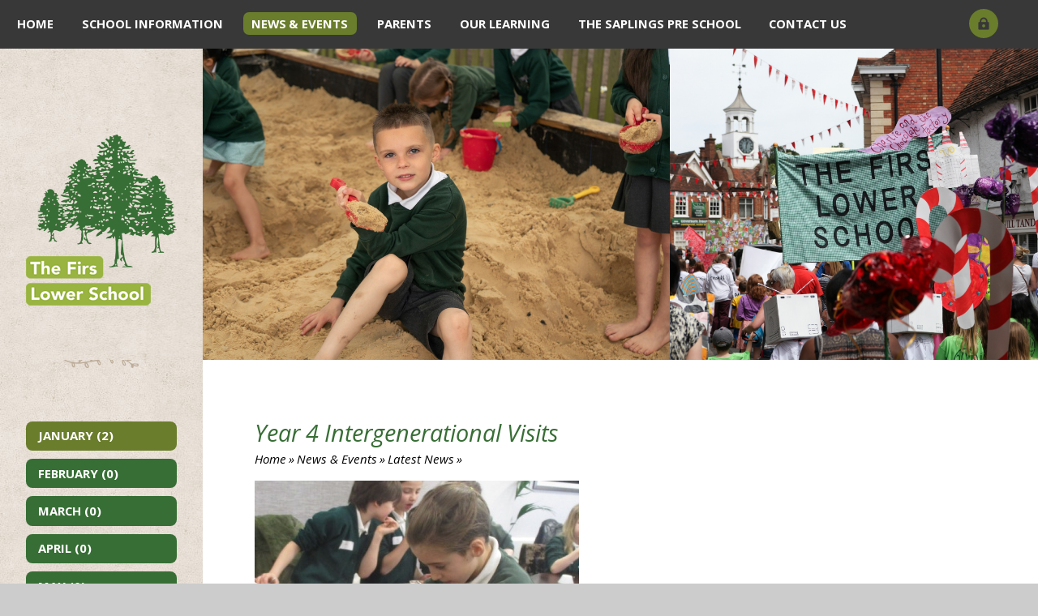

--- FILE ---
content_type: text/html
request_url: https://www.firslower.co.uk/news/?pid=3&nid=1&storyid=269
body_size: 60887
content:

<!DOCTYPE html>
<!--[if IE 7]><html class="no-ios no-js lte-ie9 lte-ie8 lte-ie7" lang="en" xml:lang="en"><![endif]-->
<!--[if IE 8]><html class="no-ios no-js lte-ie9 lte-ie8"  lang="en" xml:lang="en"><![endif]-->
<!--[if IE 9]><html class="no-ios no-js lte-ie9"  lang="en" xml:lang="en"><![endif]-->
<!--[if !IE]><!--> <html class="no-ios no-js"  lang="en" xml:lang="en"><!--<![endif]-->
	<head>
		<meta http-equiv="X-UA-Compatible" content="IE=edge" />
		<meta http-equiv="content-type" content="text/html; charset=utf-8"/>
		
		<link rel="canonical" href="https://www.firslower.co.uk/news/?pid=3&amp;nid=1&amp;storyid=269">
		<link rel="stylesheet" integrity="sha512-+L4yy6FRcDGbXJ9mPG8MT/3UCDzwR9gPeyFNMCtInsol++5m3bk2bXWKdZjvybmohrAsn3Ua5x8gfLnbE1YkOg==" crossorigin="anonymous" referrerpolicy="no-referrer" media="screen" href="https://cdnjs.cloudflare.com/ajax/libs/font-awesome/4.5.0/css/font-awesome.min.css?cache=260112">
<!--[if IE 7]><link rel="stylesheet" media="screen" href="https://cdn.juniperwebsites.co.uk/_includes/font-awesome/4.2.0/css/font-awesome-ie7.min.css?cache=v4.6.56.3">
<![endif]-->
		<title>The Firs Lower School - Year 4 Intergenerational Visits</title>
		
		<style type="text/css">
			:root {
				
				--col-pri: rgb(34, 34, 34);
				
				--col-sec: rgb(136, 136, 136);
				
			}
		</style>
		
<!--[if IE]>
<script>
console = {log:function(){return;}};
</script>
<![endif]-->

<script>
	var boolItemEditDisabled;
	var boolLanguageMode, boolLanguageEditOriginal;
	var boolViewingConnect;
	var boolConnectDashboard;
	var displayRegions = [];
	var intNewFileCount = 0;
	strItemType = "news story";
	strSubItemType = "News Story";

	var featureSupport = {
		tagging: false,
		eventTagging: false
	};
	var boolLoggedIn = false;
boolAdminMode = false;
	var boolSuperUser = false;
strCookieBarStyle = 'none';
	intParentPageID = "3";
	intCurrentItemID = 269;
	intCurrentCatID = 1;
boolIsHomePage = false;
	boolItemEditDisabled = true;
	boolLanguageEditOriginal=true;
	strCurrentLanguage='en-gb';	strFileAttachmentsUploadLocation = 'bottom';	boolViewingConnect = false;	boolConnectDashboard = false;	var objEditorComponentList = {};

</script>

<script src="https://cdn.juniperwebsites.co.uk/admin/_includes/js/mutation_events.min.js?cache=v4.6.56.3"></script>
<script src="https://cdn.juniperwebsites.co.uk/admin/_includes/js/jquery/jquery.js?cache=v4.6.56.3"></script>
<script src="https://cdn.juniperwebsites.co.uk/admin/_includes/js/jquery/jquery.prefilter.js?cache=v4.6.56.3"></script>
<script src="https://cdn.juniperwebsites.co.uk/admin/_includes/js/jquery/jquery.query.js?cache=v4.6.56.3"></script>
<script src="https://cdn.juniperwebsites.co.uk/admin/_includes/js/jquery/js.cookie.js?cache=v4.6.56.3"></script>
<script src="/_includes/editor/template-javascript.asp?cache=260112"></script>
<script src="/admin/_includes/js/functions/minified/functions.login.new.asp?cache=260112"></script>

  <script>

  </script>
<link href="https://www.firslower.co.uk/feeds/news.asp?nid=1&amp;pid=269&lang=en" rel="alternate" type="application/rss+xml" title="The Firs Lower School - News Feed"><link href="https://www.firslower.co.uk/feeds/comments.asp?title=Year 4 Intergenerational Visits&amp;storyid=269&amp;nid=1&amp;item=news&amp;pid=3&lang=en" rel="alternate" type="application/rss+xml" title="The Firs Lower School - Year 4 Intergenerational Visits - Blog Post Comments"><link rel="stylesheet" media="screen" href="/_site/css/main.css?cache=260112">


	<meta name="mobile-web-app-capable" content="yes">
	<meta name="apple-mobile-web-app-capable" content="yes">
	<meta name="viewport" content="width=device-width, initial-scale=1, minimum-scale=1, maximum-scale=1">
	<link rel="author" href="/humans.txt">
	<link rel="icon" href="/_site/images/favicons/favicon.ico">
	<link rel="apple-touch-icon" href="/_site/images/favicons/favicon.png">
	<link href='//fonts.googleapis.com/css?family=Open+Sans:400,700,400italic' rel='stylesheet' type='text/css'>

	<script type="text/javascript">
	var iOS = ( navigator.userAgent.match(/(iPad|iPhone|iPod)/g) ? true : false );
	if (iOS) { $('html').removeClass('no-ios').addClass('ios'); }
	</script><link rel="stylesheet" media="screen" href="https://cdn.juniperwebsites.co.uk/_includes/css/content-blocks.css?cache=v4.6.56.3">
<link rel="stylesheet" media="screen" href="/_includes/css/cookie-colour.asp?cache=260112">
<link rel="stylesheet" media="screen" href="https://cdn.juniperwebsites.co.uk/_includes/css/cookies.css?cache=v4.6.56.3">
<link rel="stylesheet" media="screen" href="https://cdn.juniperwebsites.co.uk/_includes/css/cookies.advanced.css?cache=v4.6.56.3">
<link rel="stylesheet" media="screen" href="/_site/css/news.css?cache=260112">
<link rel="stylesheet" media="screen" href="https://cdn.juniperwebsites.co.uk/_includes/css/overlord.css?cache=v4.6.56.3">
<link rel="stylesheet" media="screen" href="https://cdn.juniperwebsites.co.uk/_includes/css/templates.css?cache=v4.6.56.3">
<link rel="stylesheet" media="screen" href="/_site/css/attachments.css?cache=260112">
<link rel="stylesheet" media="screen" href="/_site/css/templates.css?cache=260112">
<style>#print_me { display: none;}</style><script src="https://cdn.juniperwebsites.co.uk/admin/_includes/js/modernizr.js?cache=v4.6.56.3"></script>

        <meta property="og:site_name" content="The Firs Lower School" />
        <meta property="og:title" content="Year 4 Intergenerational Visits" />
        <meta property="og:image" content="https://www.firslower.co.uk/_site/data/images/news/269/IMG6018c.jpg" />
        <meta property="og:type" content="website" />
        <meta property="twitter:card" content="summary" />
</head>


    <body>


<div id="print_me"></div>
<div class="mason mason--inner">

	<section class="access">
		<a class="access__anchor" name="header"></a>
		<a class="access__link" href="#content">Skip to content &darr;</a>
	</section>

	<section class="menu">
		<button class="menu__btn" data-toggle=".mason--menu">
			<span class="menu__btn__icon">
				<span class="menu__btn__icon__bar menu__btn__icon__bar--one"></span>
				<span class="menu__btn__icon__bar menu__btn__icon__bar--two"></span>
				<span class="menu__btn__icon__bar menu__btn__icon__bar--three"></span>
				<span class="menu__btn__icon__bar menu__btn__icon__bar--four"></span>					
			</span>
			<span class="menu__btn__text">Menu</span>
		</button>
		<nav class="menu__sidebar">
			<div class="menu__sidebar__wrapper">
				<ul class="menu__sidebar__list"><li class="menu__sidebar__list__item menu__sidebar__list__item--page_1 menu__sidebar__list__item--subitems"><a class="menu__sidebar__list__item__link" id="menu__page_1" href="/"><span class="menu__sidebar__list__item--default">Home<span class="menu__sidebar__list__item--hover">Home</span></span></a><button class="menu__sidebar__list__item__button" data-tab=".menu__sidebar__list__item--page_1--expand" aria-label="menu expand"><i class="menu__sidebar__list__item__button__icon fa fa-angle-down"></i></button><ul class="menu__sidebar__list__item__sub"><li class="menu__sidebar__list__item menu__sidebar__list__item--news_category_15"><a class="menu__sidebar__list__item__link" id="menu__news_category_15" href="/news/?pid=1&amp;nid=15"><span class="menu__sidebar__list__item--default">KS2 Sports Cancelled<span class="menu__sidebar__list__item--hover">KS2 Sports Cancelled</span></span></a><button class="menu__sidebar__list__item__button" data-tab=".menu__sidebar__list__item--news_category_15--expand" aria-label="menu expand"><i class="menu__sidebar__list__item__button__icon fa fa-angle-down"></i></button></li></ul></li><li class="menu__sidebar__list__item menu__sidebar__list__item--page_6 menu__sidebar__list__item--subitems"><a class="menu__sidebar__list__item__link" id="menu__page_6" href="/page/?title=School+Information&amp;pid=6"><span class="menu__sidebar__list__item--default">School Information<span class="menu__sidebar__list__item--hover">School Information</span></span></a><button class="menu__sidebar__list__item__button" data-tab=".menu__sidebar__list__item--page_6--expand" aria-label="menu expand"><i class="menu__sidebar__list__item__button__icon fa fa-angle-down"></i></button><ul class="menu__sidebar__list__item__sub"><li class="menu__sidebar__list__item menu__sidebar__list__item--page_10"><a class="menu__sidebar__list__item__link" id="menu__page_10" href="/page/?title=Our+Values+%26amp%3B+Vision&amp;pid=10"><span class="menu__sidebar__list__item--default">Our Values &amp; Vision<span class="menu__sidebar__list__item--hover">Our Values &amp; Vision</span></span></a><button class="menu__sidebar__list__item__button" data-tab=".menu__sidebar__list__item--page_10--expand" aria-label="menu expand"><i class="menu__sidebar__list__item__button__icon fa fa-angle-down"></i></button></li><li class="menu__sidebar__list__item menu__sidebar__list__item--page_11"><a class="menu__sidebar__list__item__link" id="menu__page_11" href="/page/?title=Our+Staff&amp;pid=11"><span class="menu__sidebar__list__item--default">Our Staff<span class="menu__sidebar__list__item--hover">Our Staff</span></span></a><button class="menu__sidebar__list__item__button" data-tab=".menu__sidebar__list__item--page_11--expand" aria-label="menu expand"><i class="menu__sidebar__list__item__button__icon fa fa-angle-down"></i></button></li><li class="menu__sidebar__list__item menu__sidebar__list__item--page_14"><a class="menu__sidebar__list__item__link" id="menu__page_14" href="/page/?title=Policies&amp;pid=14"><span class="menu__sidebar__list__item--default">Policies<span class="menu__sidebar__list__item--hover">Policies</span></span></a><button class="menu__sidebar__list__item__button" data-tab=".menu__sidebar__list__item--page_14--expand" aria-label="menu expand"><i class="menu__sidebar__list__item__button__icon fa fa-angle-down"></i></button></li><li class="menu__sidebar__list__item menu__sidebar__list__item--page_400"><a class="menu__sidebar__list__item__link" id="menu__page_400" href="/page/?title=Key+Documents&amp;pid=400"><span class="menu__sidebar__list__item--default">Key Documents<span class="menu__sidebar__list__item--hover">Key Documents</span></span></a><button class="menu__sidebar__list__item__button" data-tab=".menu__sidebar__list__item--page_400--expand" aria-label="menu expand"><i class="menu__sidebar__list__item__button__icon fa fa-angle-down"></i></button></li><li class="menu__sidebar__list__item menu__sidebar__list__item--page_52"><a class="menu__sidebar__list__item__link" id="menu__page_52" href="/page/?title=Safeguarding+and+Child+Protection&amp;pid=52"><span class="menu__sidebar__list__item--default">Safeguarding and Child Protection<span class="menu__sidebar__list__item--hover">Safeguarding and Child Protection</span></span></a><button class="menu__sidebar__list__item__button" data-tab=".menu__sidebar__list__item--page_52--expand" aria-label="menu expand"><i class="menu__sidebar__list__item__button__icon fa fa-angle-down"></i></button></li><li class="menu__sidebar__list__item menu__sidebar__list__item--page_22"><a class="menu__sidebar__list__item__link" id="menu__page_22" href="/page/?title=Admissions&amp;pid=22"><span class="menu__sidebar__list__item--default">Admissions<span class="menu__sidebar__list__item--hover">Admissions</span></span></a><button class="menu__sidebar__list__item__button" data-tab=".menu__sidebar__list__item--page_22--expand" aria-label="menu expand"><i class="menu__sidebar__list__item__button__icon fa fa-angle-down"></i></button></li><li class="menu__sidebar__list__item menu__sidebar__list__item--page_265"><a class="menu__sidebar__list__item__link" id="menu__page_265" href="/page/?title=Governance&amp;pid=265"><span class="menu__sidebar__list__item--default">Governance<span class="menu__sidebar__list__item--hover">Governance</span></span></a><button class="menu__sidebar__list__item__button" data-tab=".menu__sidebar__list__item--page_265--expand" aria-label="menu expand"><i class="menu__sidebar__list__item__button__icon fa fa-angle-down"></i></button></li></ul></li><li class="menu__sidebar__list__item menu__sidebar__list__item--page_3 menu__sidebar__list__item--subitems menu__sidebar__list__item--selected"><a class="menu__sidebar__list__item__link" id="menu__page_3" href="/page/?title=News+%26amp%3B+Events&amp;pid=3"><span class="menu__sidebar__list__item--default">News &amp; Events<span class="menu__sidebar__list__item--hover">News &amp; Events</span></span></a><button class="menu__sidebar__list__item__button" data-tab=".menu__sidebar__list__item--page_3--expand" aria-label="menu expand"><i class="menu__sidebar__list__item__button__icon fa fa-angle-down"></i></button><ul class="menu__sidebar__list__item__sub"><li class="menu__sidebar__list__item menu__sidebar__list__item--news_category_1 menu__sidebar__list__item--selected"><a class="menu__sidebar__list__item__link" id="menu__news_category_1" href="/news/?pid=3&amp;nid=1"><span class="menu__sidebar__list__item--default">Latest News<span class="menu__sidebar__list__item--hover">Latest News</span></span></a><button class="menu__sidebar__list__item__button" data-tab=".menu__sidebar__list__item--news_category_1--expand" aria-label="menu expand"><i class="menu__sidebar__list__item__button__icon fa fa-angle-down"></i></button></li><li class="menu__sidebar__list__item menu__sidebar__list__item--url_18"><a class="menu__sidebar__list__item__link" id="menu__url_18" href="/page/?title=Newsletters&amp;pid=399" target="_blank" rel="external"><span class="menu__sidebar__list__item--default">Newsletters<span class="menu__sidebar__list__item--hover">Newsletters</span></span></a><button class="menu__sidebar__list__item__button" data-tab=".menu__sidebar__list__item--url_18--expand" aria-label="menu expand"><i class="menu__sidebar__list__item__button__icon fa fa-angle-down"></i></button></li><li class="menu__sidebar__list__item menu__sidebar__list__item--url_9"><a class="menu__sidebar__list__item__link" id="menu__url_9" href="/calendar/?calid=1&amp;pid=3&amp;viewid=9"><span class="menu__sidebar__list__item--default">Calendar<span class="menu__sidebar__list__item--hover">Calendar</span></span></a><button class="menu__sidebar__list__item__button" data-tab=".menu__sidebar__list__item--url_9--expand" aria-label="menu expand"><i class="menu__sidebar__list__item__button__icon fa fa-angle-down"></i></button></li><li class="menu__sidebar__list__item menu__sidebar__list__item--photo_gallery_19"><a class="menu__sidebar__list__item__link" id="menu__photo_gallery_19" href="/gallery/?pid=3&amp;gcatid=19"><span class="menu__sidebar__list__item--default">Photo Gallery<span class="menu__sidebar__list__item--hover">Photo Gallery</span></span></a><button class="menu__sidebar__list__item__button" data-tab=".menu__sidebar__list__item--photo_gallery_19--expand" aria-label="menu expand"><i class="menu__sidebar__list__item__button__icon fa fa-angle-down"></i></button></li><li class="menu__sidebar__list__item menu__sidebar__list__item--page_243"><a class="menu__sidebar__list__item__link" id="menu__page_243" href="/page/?title=Photo+Gallery+Archive&amp;pid=243"><span class="menu__sidebar__list__item--default">Photo Gallery Archive<span class="menu__sidebar__list__item--hover">Photo Gallery Archive</span></span></a><button class="menu__sidebar__list__item__button" data-tab=".menu__sidebar__list__item--page_243--expand" aria-label="menu expand"><i class="menu__sidebar__list__item__button__icon fa fa-angle-down"></i></button></li><li class="menu__sidebar__list__item menu__sidebar__list__item--page_344"><a class="menu__sidebar__list__item__link" id="menu__page_344" href="/page/?title=Social+Media&amp;pid=344"><span class="menu__sidebar__list__item--default">Social Media<span class="menu__sidebar__list__item--hover">Social Media</span></span></a><button class="menu__sidebar__list__item__button" data-tab=".menu__sidebar__list__item--page_344--expand" aria-label="menu expand"><i class="menu__sidebar__list__item__button__icon fa fa-angle-down"></i></button></li></ul></li><li class="menu__sidebar__list__item menu__sidebar__list__item--page_7 menu__sidebar__list__item--subitems"><a class="menu__sidebar__list__item__link" id="menu__page_7" href="/page/?title=Parents&amp;pid=7"><span class="menu__sidebar__list__item--default">Parents<span class="menu__sidebar__list__item--hover">Parents</span></span></a><button class="menu__sidebar__list__item__button" data-tab=".menu__sidebar__list__item--page_7--expand" aria-label="menu expand"><i class="menu__sidebar__list__item__button__icon fa fa-angle-down"></i></button><ul class="menu__sidebar__list__item__sub"><li class="menu__sidebar__list__item menu__sidebar__list__item--page_35"><a class="menu__sidebar__list__item__link" id="menu__page_35" href="/page/?title=Attendance&amp;pid=35"><span class="menu__sidebar__list__item--default">Attendance<span class="menu__sidebar__list__item--hover">Attendance</span></span></a><button class="menu__sidebar__list__item__button" data-tab=".menu__sidebar__list__item--page_35--expand" aria-label="menu expand"><i class="menu__sidebar__list__item__button__icon fa fa-angle-down"></i></button></li><li class="menu__sidebar__list__item menu__sidebar__list__item--page_399"><a class="menu__sidebar__list__item__link" id="menu__page_399" href="/page/?title=Newsletters&amp;pid=399"><span class="menu__sidebar__list__item--default">Newsletters<span class="menu__sidebar__list__item--hover">Newsletters</span></span></a><button class="menu__sidebar__list__item__button" data-tab=".menu__sidebar__list__item--page_399--expand" aria-label="menu expand"><i class="menu__sidebar__list__item__button__icon fa fa-angle-down"></i></button></li><li class="menu__sidebar__list__item menu__sidebar__list__item--page_398"><a class="menu__sidebar__list__item__link" id="menu__page_398" href="/page/?title=Letters+Home&amp;pid=398"><span class="menu__sidebar__list__item--default">Letters Home<span class="menu__sidebar__list__item--hover">Letters Home</span></span></a><button class="menu__sidebar__list__item__button" data-tab=".menu__sidebar__list__item--page_398--expand" aria-label="menu expand"><i class="menu__sidebar__list__item__button__icon fa fa-angle-down"></i></button></li><li class="menu__sidebar__list__item menu__sidebar__list__item--page_334"><a class="menu__sidebar__list__item__link" id="menu__page_334" href="/firs-wraparound-care"><span class="menu__sidebar__list__item--default">Wraparound Care<span class="menu__sidebar__list__item--hover">Wraparound Care</span></span></a><button class="menu__sidebar__list__item__button" data-tab=".menu__sidebar__list__item--page_334--expand" aria-label="menu expand"><i class="menu__sidebar__list__item__button__icon fa fa-angle-down"></i></button></li><li class="menu__sidebar__list__item menu__sidebar__list__item--page_41"><a class="menu__sidebar__list__item__link" id="menu__page_41" href="/page/?title=Extra+Curricular&amp;pid=41"><span class="menu__sidebar__list__item--default">Extra Curricular<span class="menu__sidebar__list__item--hover">Extra Curricular</span></span></a><button class="menu__sidebar__list__item__button" data-tab=".menu__sidebar__list__item--page_41--expand" aria-label="menu expand"><i class="menu__sidebar__list__item__button__icon fa fa-angle-down"></i></button></li><li class="menu__sidebar__list__item menu__sidebar__list__item--url_19"><a class="menu__sidebar__list__item__link" id="menu__url_19" href="/page/?title=E+Safety&amp;pid=221" target="_blank" rel="external"><span class="menu__sidebar__list__item--default">E Safety<span class="menu__sidebar__list__item--hover">E Safety</span></span></a><button class="menu__sidebar__list__item__button" data-tab=".menu__sidebar__list__item--url_19--expand" aria-label="menu expand"><i class="menu__sidebar__list__item__button__icon fa fa-angle-down"></i></button></li><li class="menu__sidebar__list__item menu__sidebar__list__item--page_321"><a class="menu__sidebar__list__item__link" id="menu__page_321" href="/page/?title=Parent+Forum&amp;pid=321"><span class="menu__sidebar__list__item--default">Parent Forum<span class="menu__sidebar__list__item--hover">Parent Forum</span></span></a><button class="menu__sidebar__list__item__button" data-tab=".menu__sidebar__list__item--page_321--expand" aria-label="menu expand"><i class="menu__sidebar__list__item__button__icon fa fa-angle-down"></i></button></li><li class="menu__sidebar__list__item menu__sidebar__list__item--page_301"><a class="menu__sidebar__list__item__link" id="menu__page_301" href="/page/?title=ParentPay&amp;pid=301"><span class="menu__sidebar__list__item--default">ParentPay<span class="menu__sidebar__list__item--hover">ParentPay</span></span></a><button class="menu__sidebar__list__item__button" data-tab=".menu__sidebar__list__item--page_301--expand" aria-label="menu expand"><i class="menu__sidebar__list__item__button__icon fa fa-angle-down"></i></button></li><li class="menu__sidebar__list__item menu__sidebar__list__item--page_36"><a class="menu__sidebar__list__item__link" id="menu__page_36" href="/page/?title=PTFA&amp;pid=36"><span class="menu__sidebar__list__item--default">PTFA<span class="menu__sidebar__list__item--hover">PTFA</span></span></a><button class="menu__sidebar__list__item__button" data-tab=".menu__sidebar__list__item--page_36--expand" aria-label="menu expand"><i class="menu__sidebar__list__item__button__icon fa fa-angle-down"></i></button></li><li class="menu__sidebar__list__item menu__sidebar__list__item--page_24"><a class="menu__sidebar__list__item__link" id="menu__page_24" href="/page/?title=Supporting+Parents+and+Pupils&amp;pid=24"><span class="menu__sidebar__list__item--default">Supporting Parents and Pupils<span class="menu__sidebar__list__item--hover">Supporting Parents and Pupils</span></span></a><button class="menu__sidebar__list__item__button" data-tab=".menu__sidebar__list__item--page_24--expand" aria-label="menu expand"><i class="menu__sidebar__list__item__button__icon fa fa-angle-down"></i></button></li><li class="menu__sidebar__list__item menu__sidebar__list__item--page_34"><a class="menu__sidebar__list__item__link" id="menu__page_34" href="/page/?title=School+Timings+%26amp%3B+Term+Dates&amp;pid=34"><span class="menu__sidebar__list__item--default">School Timings &amp; Term Dates<span class="menu__sidebar__list__item--hover">School Timings &amp; Term Dates</span></span></a><button class="menu__sidebar__list__item__button" data-tab=".menu__sidebar__list__item--page_34--expand" aria-label="menu expand"><i class="menu__sidebar__list__item__button__icon fa fa-angle-down"></i></button></li><li class="menu__sidebar__list__item menu__sidebar__list__item--page_40"><a class="menu__sidebar__list__item__link" id="menu__page_40" href="/page/?title=School+Menu&amp;pid=40"><span class="menu__sidebar__list__item--default">School Menu<span class="menu__sidebar__list__item--hover">School Menu</span></span></a><button class="menu__sidebar__list__item__button" data-tab=".menu__sidebar__list__item--page_40--expand" aria-label="menu expand"><i class="menu__sidebar__list__item__button__icon fa fa-angle-down"></i></button></li><li class="menu__sidebar__list__item menu__sidebar__list__item--page_23"><a class="menu__sidebar__list__item__link" id="menu__page_23" href="/page/?title=Uniform&amp;pid=23"><span class="menu__sidebar__list__item--default">Uniform<span class="menu__sidebar__list__item--hover">Uniform</span></span></a><button class="menu__sidebar__list__item__button" data-tab=".menu__sidebar__list__item--page_23--expand" aria-label="menu expand"><i class="menu__sidebar__list__item__button__icon fa fa-angle-down"></i></button></li></ul></li><li class="menu__sidebar__list__item menu__sidebar__list__item--page_8 menu__sidebar__list__item--subitems"><a class="menu__sidebar__list__item__link" id="menu__page_8" href="/page/?title=Our+Learning&amp;pid=8"><span class="menu__sidebar__list__item--default">Our Learning<span class="menu__sidebar__list__item--hover">Our Learning</span></span></a><button class="menu__sidebar__list__item__button" data-tab=".menu__sidebar__list__item--page_8--expand" aria-label="menu expand"><i class="menu__sidebar__list__item__button__icon fa fa-angle-down"></i></button><ul class="menu__sidebar__list__item__sub"><li class="menu__sidebar__list__item menu__sidebar__list__item--page_20"><a class="menu__sidebar__list__item__link" id="menu__page_20" href="/page/?title=Achievement&amp;pid=20"><span class="menu__sidebar__list__item--default">Achievement<span class="menu__sidebar__list__item--hover">Achievement</span></span></a><button class="menu__sidebar__list__item__button" data-tab=".menu__sidebar__list__item--page_20--expand" aria-label="menu expand"><i class="menu__sidebar__list__item__button__icon fa fa-angle-down"></i></button></li><li class="menu__sidebar__list__item menu__sidebar__list__item--page_73"><a class="menu__sidebar__list__item__link" id="menu__page_73" href="/page/?title=British+Values+%26amp%3B+our+value+for+the+month&amp;pid=73"><span class="menu__sidebar__list__item--default">British Values &amp; our value for the month<span class="menu__sidebar__list__item--hover">British Values &amp; our value for the month</span></span></a><button class="menu__sidebar__list__item__button" data-tab=".menu__sidebar__list__item--page_73--expand" aria-label="menu expand"><i class="menu__sidebar__list__item__button__icon fa fa-angle-down"></i></button></li><li class="menu__sidebar__list__item menu__sidebar__list__item--page_58"><a class="menu__sidebar__list__item__link" id="menu__page_58" href="/page/?title=Curriculum&amp;pid=58"><span class="menu__sidebar__list__item--default">Curriculum<span class="menu__sidebar__list__item--hover">Curriculum</span></span></a><button class="menu__sidebar__list__item__button" data-tab=".menu__sidebar__list__item--page_58--expand" aria-label="menu expand"><i class="menu__sidebar__list__item__button__icon fa fa-angle-down"></i></button></li><li class="menu__sidebar__list__item menu__sidebar__list__item--page_343"><a class="menu__sidebar__list__item__link" id="menu__page_343" href="/page/?title=Google+Classroom&amp;pid=343"><span class="menu__sidebar__list__item--default">Google Classroom<span class="menu__sidebar__list__item--hover">Google Classroom</span></span></a><button class="menu__sidebar__list__item__button" data-tab=".menu__sidebar__list__item--page_343--expand" aria-label="menu expand"><i class="menu__sidebar__list__item__button__icon fa fa-angle-down"></i></button></li><li class="menu__sidebar__list__item menu__sidebar__list__item--page_323"><a class="menu__sidebar__list__item__link" id="menu__page_323" href="/page/?title=Managing+behaviour+%2D+%27The+Firs%27+Way%27&amp;pid=323"><span class="menu__sidebar__list__item--default">Managing behaviour - 'The Firs' Way'<span class="menu__sidebar__list__item--hover">Managing behaviour - 'The Firs' Way'</span></span></a><button class="menu__sidebar__list__item__button" data-tab=".menu__sidebar__list__item--page_323--expand" aria-label="menu expand"><i class="menu__sidebar__list__item__button__icon fa fa-angle-down"></i></button></li><li class="menu__sidebar__list__item menu__sidebar__list__item--page_38"><a class="menu__sidebar__list__item__link" id="menu__page_38" href="/page/?title=School+Council&amp;pid=38"><span class="menu__sidebar__list__item--default">School Council<span class="menu__sidebar__list__item--hover">School Council</span></span></a><button class="menu__sidebar__list__item__button" data-tab=".menu__sidebar__list__item--page_38--expand" aria-label="menu expand"><i class="menu__sidebar__list__item__button__icon fa fa-angle-down"></i></button></li><li class="menu__sidebar__list__item menu__sidebar__list__item--page_391"><a class="menu__sidebar__list__item__link" id="menu__page_391" href="/page/?title=SEND&amp;pid=391"><span class="menu__sidebar__list__item--default">SEND<span class="menu__sidebar__list__item--hover">SEND</span></span></a><button class="menu__sidebar__list__item__button" data-tab=".menu__sidebar__list__item--page_391--expand" aria-label="menu expand"><i class="menu__sidebar__list__item__button__icon fa fa-angle-down"></i></button></li><li class="menu__sidebar__list__item menu__sidebar__list__item--page_297"><a class="menu__sidebar__list__item__link" id="menu__page_297" href="/page/?title=Year+R&amp;pid=297"><span class="menu__sidebar__list__item--default">Year R<span class="menu__sidebar__list__item--hover">Year R</span></span></a><button class="menu__sidebar__list__item__button" data-tab=".menu__sidebar__list__item--page_297--expand" aria-label="menu expand"><i class="menu__sidebar__list__item__button__icon fa fa-angle-down"></i></button></li><li class="menu__sidebar__list__item menu__sidebar__list__item--page_346"><a class="menu__sidebar__list__item__link" id="menu__page_346" href="/page/?title=Year+1&amp;pid=346"><span class="menu__sidebar__list__item--default">Year 1<span class="menu__sidebar__list__item--hover">Year 1</span></span></a><button class="menu__sidebar__list__item__button" data-tab=".menu__sidebar__list__item--page_346--expand" aria-label="menu expand"><i class="menu__sidebar__list__item__button__icon fa fa-angle-down"></i></button></li><li class="menu__sidebar__list__item menu__sidebar__list__item--page_55"><a class="menu__sidebar__list__item__link" id="menu__page_55" href="/page/?title=Year+2&amp;pid=55"><span class="menu__sidebar__list__item--default">Year 2<span class="menu__sidebar__list__item--hover">Year 2</span></span></a><button class="menu__sidebar__list__item__button" data-tab=".menu__sidebar__list__item--page_55--expand" aria-label="menu expand"><i class="menu__sidebar__list__item__button__icon fa fa-angle-down"></i></button></li><li class="menu__sidebar__list__item menu__sidebar__list__item--page_295"><a class="menu__sidebar__list__item__link" id="menu__page_295" href="/page/?title=Year+3&amp;pid=295"><span class="menu__sidebar__list__item--default">Year 3<span class="menu__sidebar__list__item--hover">Year 3</span></span></a><button class="menu__sidebar__list__item__button" data-tab=".menu__sidebar__list__item--page_295--expand" aria-label="menu expand"><i class="menu__sidebar__list__item__button__icon fa fa-angle-down"></i></button></li><li class="menu__sidebar__list__item menu__sidebar__list__item--page_296"><a class="menu__sidebar__list__item__link" id="menu__page_296" href="/page/?title=Year+4&amp;pid=296"><span class="menu__sidebar__list__item--default">Year 4<span class="menu__sidebar__list__item--hover">Year 4</span></span></a><button class="menu__sidebar__list__item__button" data-tab=".menu__sidebar__list__item--page_296--expand" aria-label="menu expand"><i class="menu__sidebar__list__item__button__icon fa fa-angle-down"></i></button></li></ul></li><li class="menu__sidebar__list__item menu__sidebar__list__item--page_271 menu__sidebar__list__item--subitems"><a class="menu__sidebar__list__item__link" id="menu__page_271" href="/ampthillpreschool"><span class="menu__sidebar__list__item--default">The Saplings Pre school<span class="menu__sidebar__list__item--hover">The Saplings Pre school</span></span></a><button class="menu__sidebar__list__item__button" data-tab=".menu__sidebar__list__item--page_271--expand" aria-label="menu expand"><i class="menu__sidebar__list__item__button__icon fa fa-angle-down"></i></button><ul class="menu__sidebar__list__item__sub"><li class="menu__sidebar__list__item menu__sidebar__list__item--page_280"><a class="menu__sidebar__list__item__link" id="menu__page_280" href="/page/?title=Our+Aims&amp;pid=280"><span class="menu__sidebar__list__item--default">Our Aims<span class="menu__sidebar__list__item--hover">Our Aims</span></span></a><button class="menu__sidebar__list__item__button" data-tab=".menu__sidebar__list__item--page_280--expand" aria-label="menu expand"><i class="menu__sidebar__list__item__button__icon fa fa-angle-down"></i></button></li><li class="menu__sidebar__list__item menu__sidebar__list__item--page_277"><a class="menu__sidebar__list__item__link" id="menu__page_277" href="/page/?title=Meet+The+Staff&amp;pid=277"><span class="menu__sidebar__list__item--default">Meet The Staff<span class="menu__sidebar__list__item--hover">Meet The Staff</span></span></a><button class="menu__sidebar__list__item__button" data-tab=".menu__sidebar__list__item--page_277--expand" aria-label="menu expand"><i class="menu__sidebar__list__item__button__icon fa fa-angle-down"></i></button></li><li class="menu__sidebar__list__item menu__sidebar__list__item--page_275"><a class="menu__sidebar__list__item__link" id="menu__page_275" href="/page/?title=Admissions%2C+Funding%2C+Fees+and+Policies&amp;pid=275"><span class="menu__sidebar__list__item--default">Admissions, Funding, Fees and Policies<span class="menu__sidebar__list__item--hover">Admissions, Funding, Fees and Policies</span></span></a><button class="menu__sidebar__list__item__button" data-tab=".menu__sidebar__list__item--page_275--expand" aria-label="menu expand"><i class="menu__sidebar__list__item__button__icon fa fa-angle-down"></i></button></li><li class="menu__sidebar__list__item menu__sidebar__list__item--page_374"><a class="menu__sidebar__list__item__link" id="menu__page_374" href="/page/?title=Our+Learning&amp;pid=374"><span class="menu__sidebar__list__item--default">Our Learning<span class="menu__sidebar__list__item--hover">Our Learning</span></span></a><button class="menu__sidebar__list__item__button" data-tab=".menu__sidebar__list__item--page_374--expand" aria-label="menu expand"><i class="menu__sidebar__list__item__button__icon fa fa-angle-down"></i></button></li><li class="menu__sidebar__list__item menu__sidebar__list__item--page_365"><a class="menu__sidebar__list__item__link" id="menu__page_365" href="/page/?title=Newsletters&amp;pid=365"><span class="menu__sidebar__list__item--default">Newsletters<span class="menu__sidebar__list__item--hover">Newsletters</span></span></a><button class="menu__sidebar__list__item__button" data-tab=".menu__sidebar__list__item--page_365--expand" aria-label="menu expand"><i class="menu__sidebar__list__item__button__icon fa fa-angle-down"></i></button></li><li class="menu__sidebar__list__item menu__sidebar__list__item--page_282"><a class="menu__sidebar__list__item__link" id="menu__page_282" href="/page/?title=SEND&amp;pid=282"><span class="menu__sidebar__list__item--default">SEND<span class="menu__sidebar__list__item--hover">SEND</span></span></a><button class="menu__sidebar__list__item__button" data-tab=".menu__sidebar__list__item--page_282--expand" aria-label="menu expand"><i class="menu__sidebar__list__item__button__icon fa fa-angle-down"></i></button></li><li class="menu__sidebar__list__item menu__sidebar__list__item--page_371"><a class="menu__sidebar__list__item__link" id="menu__page_371" href="/page/?title=Transition+To+School&amp;pid=371"><span class="menu__sidebar__list__item--default">Transition To School<span class="menu__sidebar__list__item--hover">Transition To School</span></span></a><button class="menu__sidebar__list__item__button" data-tab=".menu__sidebar__list__item--page_371--expand" aria-label="menu expand"><i class="menu__sidebar__list__item__button__icon fa fa-angle-down"></i></button></li><li class="menu__sidebar__list__item menu__sidebar__list__item--page_287"><a class="menu__sidebar__list__item__link" id="menu__page_287" href="/page/?title=Uniform&amp;pid=287"><span class="menu__sidebar__list__item--default">Uniform<span class="menu__sidebar__list__item--hover">Uniform</span></span></a><button class="menu__sidebar__list__item__button" data-tab=".menu__sidebar__list__item--page_287--expand" aria-label="menu expand"><i class="menu__sidebar__list__item__button__icon fa fa-angle-down"></i></button></li><li class="menu__sidebar__list__item menu__sidebar__list__item--url_14"><a class="menu__sidebar__list__item__link" id="menu__url_14" href="/page/?title=Contact+Us&amp;pid=2" target="_blank" rel="external"><span class="menu__sidebar__list__item--default">Contact Saplings<span class="menu__sidebar__list__item--hover">Contact Saplings</span></span></a><button class="menu__sidebar__list__item__button" data-tab=".menu__sidebar__list__item--url_14--expand" aria-label="menu expand"><i class="menu__sidebar__list__item__button__icon fa fa-angle-down"></i></button></li></ul></li><li class="menu__sidebar__list__item menu__sidebar__list__item--page_2 menu__sidebar__list__item--subitems"><a class="menu__sidebar__list__item__link" id="menu__page_2" href="/page/?title=Contact+Us&amp;pid=2"><span class="menu__sidebar__list__item--default">Contact Us<span class="menu__sidebar__list__item--hover">Contact Us</span></span></a><button class="menu__sidebar__list__item__button" data-tab=".menu__sidebar__list__item--page_2--expand" aria-label="menu expand"><i class="menu__sidebar__list__item__button__icon fa fa-angle-down"></i></button><ul class="menu__sidebar__list__item__sub"><li class="menu__sidebar__list__item menu__sidebar__list__item--page_29"><a class="menu__sidebar__list__item__link" id="menu__page_29" href="/page/?title=Vacancies&amp;pid=29"><span class="menu__sidebar__list__item--default">Vacancies<span class="menu__sidebar__list__item--hover">Vacancies</span></span></a><button class="menu__sidebar__list__item__button" data-tab=".menu__sidebar__list__item--page_29--expand" aria-label="menu expand"><i class="menu__sidebar__list__item__button__icon fa fa-angle-down"></i></button></li></ul></li></ul>
				<!-- <form class="menu__sidebar__search" method="post" action="/search/?pid=0">
					<input class="menu__sidebar__search__input" id="search_input" type="text" name="searchValue" placeholder="Search" />
					<input class="menu__sidebar__search__submit" id="search_submit" type="submit" name="Search" value="" />
				</form> -->
				<div class="menu__sidebar__login">
					<div class="menu__sidebar__login__btn">
						<span class="menu__sidebar__login__btn--active"></span>
						<div class="login__list__wrap">
							<ul class="login__list"><li class="login__list__icon--mobile"></li><li class="login__list__item login__list__item--1"><a class="login__list__item__link" href="/page/?title=staff%2Dlogin&pid=66"><span class="login__list__item__name">Staff</span></a></li></ul>
						</div>
					</div>
				</div>
			</div>
		</nav>
	</section>

	<header class="header">
		<ul class="header__content">
			<li>
				<a class="header__content__logo--link" href="/"><img class="header__content__logo" src="/_site/images/design/logo.png" alt="The Firs Lower School"/></a>
			</li>
			
		</ul>
	</header>

	
	<section class="hero cycle-slideshow cycle-autoinit" data-cycle-fx="carousel" data-cycle-random="true" data-cycle-speed="15000" data-cycle-timeout="1" data-cycle-easing="linear" data-cycle-carousel-fluid="true">
	<!-- original slideshow speed -  data-cycle-speed="25000" -->
		<img src="/_site/data/files/images/slideshow/3/1372ACA969C5DBA00F212CFE755FAA9D.jpg" class="hero__slider__item__image" alt="slideshow image" /><img src="/_site/data/files/images/slideshow/3/3DB341611379292FD6167EF620FD6BFD.JPG" class="hero__slider__item__image" alt="slideshow image" /><img src="/_site/data/files/images/slideshow/3/5E6A41D686A0C2FDB08B890C23D54C04.jpeg" class="hero__slider__item__image" alt="slideshow image" /><img src="/_site/data/files/images/slideshow/3/BE1302956A9F5E11444640838613F249.jpg" class="hero__slider__item__image" alt="slideshow image" /><img src="/_site/data/files/images/slideshow/3/ED3D56623BE800426295EDDCB97DDA69.jpg" class="hero__slider__item__image" alt="slideshow image" />   
	</section>
	

	<main class="main">
		<div class="content content--news_story">
			<a class="content__anchor" name="content"></a>
			<h1 class="content__title" id="itemTitle">Year 4 Intergenerational Visits</h1>
			<nav class="breadcrumbs">
				<ul class="breadcrumbs__list"><li class="breadcrumbs__list__item breadcrumbs__list__item--home"><a class="breadcrumbs__list__item__link" id="breadcrumbs__page_1" href="/">Home</a><span class="breadcrumbs__list__item__sep">&raquo;</span></li><li class="breadcrumbs__list__item breadcrumbs__list__item--page_3 breadcrumbs__list__item--selected"><a class="breadcrumbs__list__item__link" id="breadcrumbs__page_3" href="/page/?title=News+%26amp%3B+Events&amp;pid=3">News &amp; Events</a><span class="breadcrumbs__list__item__sep">&raquo;</span></li><li class="breadcrumbs__list__item breadcrumbs__list__item--news_category_1 breadcrumbs__list__item--selected"><a class="breadcrumbs__list__item__link" id="breadcrumbs__news_category_1" href="/news/?pid=3&amp;nid=1">Latest News</a><span class="breadcrumbs__list__item__sep">&raquo;</span></li></ul>
			</nav>
			
			<div class="content__region"><div class="content__news__img"><img style="width: 100%; height: auto;" src="/_site/data/images/news/269/main-IMG6018c.jpg" alt=""/></div><div class="content__news__intro"><p>a morning enjoyed at Baycroft Care Home and Senior Village in Flitwick</p>
</div><div class="content__news__main"><p><strong>On Monday, Willow Class visited Baycroft Care Home and Senior Village in Flitwick, where they spent the morning with some of the residents taking part in activities to help them get to know them, including making Rice Crispie Cakes! &nbsp;Both the children and the residents thoroughly enjoyed the interaction and it was lovely to see Willow Class getting so much out of their visit.</strong></p>

<div class="template">
<div class="template__columns">
<div class="template__columns__span template__columns__span--6">
<p style="text-align:center"><img alt="" height="338" src="/_site/data/files/images/articles%2019-20/22F8594F9D7026D36C956E0E9A8BC9E0.JPG" title="" width="450" /></p>

<p>&nbsp;</p>
</div>

<div class="template__columns__span template__columns__span--6">
<p style="text-align:center"><img alt="" height="338" src="/_site/data/files/images/articles%2019-20/A9D2C9A1864F80843BBE7AE25043FDE0.JPG" title="" width="450" /></p>

<p>&nbsp;</p>
</div>
</div>
</div>

<p><strong>Next Monday, Oak Class will be visitng Baycroft and we will let you know how they all get on.&nbsp;</strong></p>

<p><strong>We would like to thank all the parents who helped with accompanying the children on this trip and to Mrs Rogers for organising this wonderful opportunity to get involved with the wider community.</strong></p>
</div></div><div class="content__share"><ul class="share"><li class="share__icon share__icon--email hex--email"><a href="mailto:?subject=Year%204%20Intergenerational%20Visits&amp;body=http%3A%2F%2Fwww%2Efirslower%2Eco%2Euk%2Fnews%2F%3Fpid%3D3%26nid%3D1%26storyid%3D269" target="_blank" aria-label="Share via Email"><i class="fa fa-envelope-o"></i></a></li><li class="share__icon share__icon--facebook hex--facebook"><a href="https://www.facebook.com/sharer.php?u=http%3A%2F%2Fwww%2Efirslower%2Eco%2Euk%2Fnews%2F%3Fpid%3D3%26nid%3D1%26storyid%3D269" target="_blank" aria-label="Share via Facebook"><i class="fa fa-facebook-square"></i></a></li><li class="share__icon share__icon--x hex--x"><a href="https://x.com/intent/post?url=http%3A%2F%2Fwww%2Efirslower%2Eco%2Euk%2Fnews%2F%3Fpid%3D3%26nid%3D1%26storyid%3D269" target="_blank" aria-label="Share via X"><svg aria-hidden='true' role='img' xmlns='http://www.w3.org/2000/svg' viewBox='0 0 512 512'><path fill='currentColor' d='M389.2 48h70.6L305.6 224.2 487 464H345L233.7 318.6 106.5 464H35.8L200.7 275.5 26.8 48H172.4L272.9 180.9 389.2 48zM364.4 421.8h39.1L151.1 88h-42L364.4 421.8z'/></svg></a></li><li class="share__icon share__icon--linkedin hex--linkedin"><a href="https://www.linkedin.com/shareArticle?mini=true&url=http%3A%2F%2Fwww%2Efirslower%2Eco%2Euk%2Fnews%2F%3Fpid%3D3%26nid%3D1%26storyid%3D269&title=Year%204%20Intergenerational%20Visits" target="_blank" aria-label="Share via LinkedIn"><i class="fa fa-linkedin-square"></i></a></li></ul>
<script>
	function loadmore(ele, event) {
		event.preventDefault();
		$.ajax({
			url: $(ele).attr('href'),
			dataType: "JSON",

			success: function(data) {
				$('.content__news__list').append(data.newsStories);
				if (data.moreLink) {
					$(ele).replaceWith(data.moreLink.replace(/&amp;/g, '&'));
				} else {
					$(ele).remove();
				}
			}
		});
	}
</script>
			</div>
		</div>

		<nav class="subnav">

			
			<div class="subnav__decor"></div>
			<a class="subnav__anchor" name="subnav"></a>
			<ul class="subnav__list subnav__list--2027"><li class="subnav__list__item subnav__list__item--2026 subnav__list__item--january_2026 subnav__list__item--selected"><a class="subnav__list__item__link" id="subnav__news_category_1_january" href="https://www.firslower.co.uk/news/?pid=3&amp;nid=1&amp;year=2026&amp;month=1">January (2)</a></li><li class="subnav__list__item subnav__list__item--2026 subnav__list__item--february_2026 subnav__list__item--disabled"><a class="subnav__list__item__link" id="subnav__news_category_1_february" href="https://www.firslower.co.uk/news/?pid=3&amp;nid=1&amp;year=2026&amp;month=2">February (0)</a></li><li class="subnav__list__item subnav__list__item--2026 subnav__list__item--march_2026 subnav__list__item--disabled"><a class="subnav__list__item__link" id="subnav__news_category_1_march" href="https://www.firslower.co.uk/news/?pid=3&amp;nid=1&amp;year=2026&amp;month=3">March (0)</a></li><li class="subnav__list__item subnav__list__item--2026 subnav__list__item--april_2026 subnav__list__item--disabled"><a class="subnav__list__item__link" id="subnav__news_category_1_april" href="https://www.firslower.co.uk/news/?pid=3&amp;nid=1&amp;year=2026&amp;month=4">April (0)</a></li><li class="subnav__list__item subnav__list__item--2026 subnav__list__item--may_2026 subnav__list__item--disabled"><a class="subnav__list__item__link" id="subnav__news_category_1_may" href="https://www.firslower.co.uk/news/?pid=3&amp;nid=1&amp;year=2026&amp;month=5">May (0)</a></li><li class="subnav__list__item subnav__list__item--2026 subnav__list__item--june_2026 subnav__list__item--disabled"><a class="subnav__list__item__link" id="subnav__news_category_1_june" href="https://www.firslower.co.uk/news/?pid=3&amp;nid=1&amp;year=2026&amp;month=6">June (0)</a></li><li class="subnav__list__item subnav__list__item--2026 subnav__list__item--july_2026 subnav__list__item--disabled"><a class="subnav__list__item__link" id="subnav__news_category_1_july" href="https://www.firslower.co.uk/news/?pid=3&amp;nid=1&amp;year=2026&amp;month=7">July (0)</a></li><li class="subnav__list__item subnav__list__item--2026 subnav__list__item--august_2026 subnav__list__item--disabled"><a class="subnav__list__item__link" id="subnav__news_category_1_august" href="https://www.firslower.co.uk/news/?pid=3&amp;nid=1&amp;year=2026&amp;month=8">August (0)</a></li><li class="subnav__list__item subnav__list__item--2026 subnav__list__item--september_2026 subnav__list__item--disabled"><a class="subnav__list__item__link" id="subnav__news_category_1_september" href="https://www.firslower.co.uk/news/?pid=3&amp;nid=1&amp;year=2026&amp;month=9">September (0)</a></li><li class="subnav__list__item subnav__list__item--2026 subnav__list__item--october_2026 subnav__list__item--disabled"><a class="subnav__list__item__link" id="subnav__news_category_1_october" href="https://www.firslower.co.uk/news/?pid=3&amp;nid=1&amp;year=2026&amp;month=10">October (0)</a></li><li class="subnav__list__item subnav__list__item--2026 subnav__list__item--november_2026 subnav__list__item--disabled"><a class="subnav__list__item__link" id="subnav__news_category_1_november" href="https://www.firslower.co.uk/news/?pid=3&amp;nid=1&amp;year=2026&amp;month=11">November (0)</a></li><li class="subnav__list__item subnav__list__item--2026 subnav__list__item--december_2026 subnav__list__item--disabled"><a class="subnav__list__item__link" id="subnav__news_category_1_december" href="https://www.firslower.co.uk/news/?pid=3&amp;nid=1&amp;year=2026&amp;month=12">December (0)</a></li></ul>

		</nav>

		

	</main>

	

	<footer class="footer">
		<div class="footer__awards">
			<ul class="footer__awards__list"><li class="footer__awards__list__item"><img src="/_site/data/files/images/footer-logos/8EE67748878F8B39B5579C021D6FF805.png" alt="Ofsted"></li><li class="footer__awards__list__item"><img src="/_site/data/files/images/footer-logos/0380F99B296B6982782074A7391C6D1B.png" alt="School Games"></li><li class="footer__awards__list__item"><img src="/_site/data/files/images/footer-logos/08FDD3CD79424AD008C0F7834BC3DFE8.png" alt="RMT"></li><li class="footer__awards__list__item"><img src="/_site/data/files/images/icons/13F78F7148D5F73F8D6450683F284140.jpg" alt="PSQM"></li></ul>
			<!--<ul class="footer__awards__list">
				<li class="footer__awards__list__item"><img src="/_site/images/design/footer__logo_01.png"></li>
				<li class="footer__awards__list__item"><img src="/_site/images/design/footer__logo_02.png"></li>
				<li class="footer__awards__list__item"><img src="/_site/images/design/footer__logo_03.png"></li>
				<li class="footer__awards__list__item"><img src="/_site/images/design/footer__logo_04.png"></li>
				<li class="footer__awards__list__item"><img src="/_site/images/design/Pivotal_Award.png"></li>
				<li class="footer__awards__list__item"><a href="http://www.ruthmiskin.com/ruth-miskin-trained-schools/" target="_blank"><img src="/_site/images/design/RMT_2018_2019.png" alt="We are a Ruth Miskin Trained School 2017 - 2018" width="71" height="71"></img></a></li>-->
				<!--<li class="footer__awards__list__item"><a href="http://www.ruthmiskin.com/ruth-miskin-trained-schools/"><img src="http://hermes.ruthmiskin.com/media/images/RMT_badge_P_small.png" alt="We are a Ruth Miskin Trained School 2015 - 2016" width="71" height="71"></img></a></li>-->
				<!--<li class="footer__awards__list__item"><img src="/_site/images/design/footer__logo_05.png"></li>-->
				<!--<li class="footer__awards__list__item"><img src="/_site/images/design/footer__logo_06.png"></li>-->
			<!--	<li class="footer__awards__list__item"><img src="/_site/images/design/ofstedgood.png"></li>
			</ul>-->
		</div>
		<div class="footer__legal">
			<p><a href="https://www.firslower.co.uk/accessibility.asp?level=high-vis&amp;item=news_story_269" title="This link will display the current page in high visibility mode, suitable for screen reader software">High Visibility Version</a> &#8226; <a href="https://www.firslower.co.uk/accessibility-statement/">Accessibility Statement</a> &#8226; <a href="/sitemap/?pid=0">Sitemap</a><br/>
			Copyright &copy; 2026 The First Lower School, <a target="_blank" href="http://www.e4education.co.uk">School website design by e4education</a></p>
		</div>
	</footer>
</div>

<!-- JS -->

<script type="text/javascript" src="/_includes/js/mason.js"></script>
<script type="text/javascript" src="/_site/js/jquery.cycle2.min.js"></script> 
<script type="text/javascript" src="/_site/js/jquery.cycle2.carousel.js"></script> 
<script type="text/javascript" src="/_site/js/scripts.js"></script> 
<script type="text/javascript">

	var desktopInit = false,
	desktopEnabled = false;
	var tabletInit = false,
	tabletEnabled = false;

	function generalJavascript() {
	// JAVASCRIPT FOR ALL RESOLUTIONS

		
	}

	function tabletJavascript() {
	// JAVASCRIPT FOR TABLET AND LOWER RESOLUTIONS

	}

	function desktopJavascript() {
	// JAVASCRIPT FOR ABOVE TABLETS RESOLUTIONS
		//////////////////////
		// LOAD ON SCROLL
		//////////////////////
		function isOnScreen(element, offset) {
			if ($(element).length > 0) {
			    var elementOffsetTop = $(element).offset().top;
			    var elementHeight = $(element).height();
			    var screenScrollTop = $(window).scrollTop();
			    var screenHeight = $(window).height();
			    var scrollIsAboveElement = elementOffsetTop + elementHeight - screenScrollTop >= offset;
			    var elementIsVisibleOnScreen = screenScrollTop + screenHeight - elementOffsetTop >= offset;
			    var element_remove_dot = element.replace('.', '');
			    // console.log(scrollIsAboveElement && elementIsVisibleOnScreen);
			    if (scrollIsAboveElement && elementIsVisibleOnScreen) {
			        $(element).addClass(element_remove_dot + '__in_view');
			    }
			}
		}
		$window = $(window);
		$(window).scroll(function(){
		    isOnScreen('.latest__list__item--1', 100);
		    isOnScreen('.latest__list__item--2', 100);
		    isOnScreen('.latest__list__item--3', 100);
		    isOnScreen('.quicklinks', 250);
		});
		isOnScreen('.latest__list__item--1', 100);
		isOnScreen('.latest__list__item--2', 100);
		isOnScreen('.latest__list__item--3', 100);
		isOnScreen('.quicklinks', 250);
	}

	function accessBreakpoint() {
	    if (Modernizr.mq('only all and (min-width: 769px)')) {

	    		function getSubnavH(){
	    			var subnavHeight = $('.subnav__list').outerHeight();
	    			var mainHeight = $('.main').outerHeight();
	    			if (subnavHeight > mainHeight){
	    				$('.main').css('height', subnavHeight + 100);
	    			}
	    		}
	    		
	    		getSubnavH();  
	    		

	            desktopEnabled = true;
	            if (!desktopInit) {
                    desktopInit = true;
                    desktopJavascript();
	            }
	    } else {
	            desktopEnabled = false;
	    }
	    if (Modernizr.mq('only all and (max-width: 768px)')) {
	    		$('.main').css('height', 'auto !important');
	            tabletEnabled = true;
	            if (!tabletInit) {
                    tabletInit = true;
                    tabletJavascript();
	            }
	    } else {
	            tabletEnabled = false;
	    }
	}
	$(document).ready(function() {
	    accessBreakpoint();
	    generalJavascript();
	});
	$(window).resize(function() {
	    accessBreakpoint();
	});

</script>




<!-- /JS -->


<script>
    var strDialogTitle = 'Cookie Settings',
        strDialogSaveButton = 'Save',
        strDialogRevokeButton = 'Revoke';

    $(document).ready(function(){
        $('.cookie_information__icon, .cookie_information__close').on('click', function() {
            $('.cookie_information').toggleClass('cookie_information--active');
        });

        if ($.cookie.allowed()) {
            $('.cookie_information__icon_container').addClass('cookie_information__icon_container--hidden');
            $('.cookie_information').removeClass('cookie_information--active');
        }

        $(document).on('click', '.cookie_information__button', function() {
            var strType = $(this).data('type');
            if (strType === 'settings') {
                openCookieSettings();
            } else {
                saveCookiePreferences(strType, '');
            }
        });
        if (!$('.cookie_ui').length) {
            $('body').append($('<div>', {
                class: 'cookie_ui'
            }));
        }

        var openCookieSettings = function() {
            $('body').e4eDialog({
                diagTitle: strDialogTitle,
                contentClass: 'clublist--add',
                width: '500px',
                height: '90%',
                source: '/privacy-cookies/cookie-popup.asp',
                bind: false,
                appendTo: '.cookie_ui',
                buttons: [{
                    id: 'primary',
                    label: strDialogSaveButton,
                    fn: function() {
                        var arrAllowedItems = [];
                        var strType = 'allow';
                        arrAllowedItems.push('core');
                        if ($('#cookie--targeting').is(':checked')) arrAllowedItems.push('targeting');
                        if ($('#cookie--functional').is(':checked')) arrAllowedItems.push('functional');
                        if ($('#cookie--performance').is(':checked')) arrAllowedItems.push('performance');
                        if (!arrAllowedItems.length) strType = 'deny';
                        if (!arrAllowedItems.length === 4) arrAllowedItems = 'all';
                        saveCookiePreferences(strType, arrAllowedItems.join(','));
                        this.close();
                    }
                }, {
                    id: 'close',
                    
                    label: strDialogRevokeButton,
                    
                    fn: function() {
                        saveCookiePreferences('deny', '');
                        this.close();
                    }
                }]
            });
        }
        var saveCookiePreferences = function(strType, strCSVAllowedItems) {
            if (!strType) return;
            if (!strCSVAllowedItems) strCSVAllowedItems = 'all';
            $.ajax({
                'url': '/privacy-cookies/json.asp?action=updateUserPreferances',
                data: {
                    preference: strType,
                    allowItems: strCSVAllowedItems === 'all' ? '' : strCSVAllowedItems
                },
                success: function(data) {
                    var arrCSVAllowedItems = strCSVAllowedItems.split(',');
                    if (data) {
                        if ('allow' === strType && (strCSVAllowedItems === 'all' || (strCSVAllowedItems.indexOf('core') > -1 && strCSVAllowedItems.indexOf('targeting') > -1) && strCSVAllowedItems.indexOf('functional') > -1 && strCSVAllowedItems.indexOf('performance') > -1)) {
                            if ($(document).find('.no__cookies').length > 0) {
                                $(document).find('.no__cookies').each(function() {
                                    if ($(this).data('replacement')) {
                                        var replacement = $(this).data('replacement')
                                        $(this).replaceWith(replacement);
                                    } else {
                                        window.location.reload();
                                    }
                                });
                            }
                            $('.cookie_information__icon_container').addClass('cookie_information__icon_container--hidden');
                            $('.cookie_information').removeClass('cookie_information--active');
                            $('.cookie_information__info').find('article').replaceWith(data);
                        } else {
                            $('.cookie_information__info').find('article').replaceWith(data);
                            if(strType === 'dontSave' || strType === 'save') {
                                $('.cookie_information').removeClass('cookie_information--active');
                            } else if(strType === 'deny') {
                                $('.cookie_information').addClass('cookie_information--active');
                            } else {
                                $('.cookie_information').removeClass('cookie_information--active');
                            }
                        }
                    }
                }
            });
        }
    });
</script><script>
var loadedJS = {"https://cdn.juniperwebsites.co.uk/admin/_includes/js/mutation_events.min.js": true,"https://cdn.juniperwebsites.co.uk/admin/_includes/js/jquery/jquery.js": true,"https://cdn.juniperwebsites.co.uk/admin/_includes/js/jquery/jquery.prefilter.js": true,"https://cdn.juniperwebsites.co.uk/admin/_includes/js/jquery/jquery.query.js": true,"https://cdn.juniperwebsites.co.uk/admin/_includes/js/jquery/js.cookie.js": true,"/_includes/editor/template-javascript.asp": true,"/admin/_includes/js/functions/minified/functions.login.new.asp": true,"https://cdn.juniperwebsites.co.uk/admin/_includes/js/modernizr.js": true};
var loadedCSS = {"https://cdnjs.cloudflare.com/ajax/libs/font-awesome/4.5.0/css/font-awesome.min.css": true,"https://cdn.juniperwebsites.co.uk/_includes/font-awesome/4.2.0/css/font-awesome-ie7.min.css": true,"/_site/css/main.css": true,"https://cdn.juniperwebsites.co.uk/_includes/css/content-blocks.css": true,"/_includes/css/cookie-colour.asp": true,"https://cdn.juniperwebsites.co.uk/_includes/css/cookies.css": true,"https://cdn.juniperwebsites.co.uk/_includes/css/cookies.advanced.css": true,"/_site/css/news.css": true,"https://cdn.juniperwebsites.co.uk/_includes/css/overlord.css": true,"https://cdn.juniperwebsites.co.uk/_includes/css/templates.css": true,"/_site/css/attachments.css": true,"/_site/css/templates.css": true};
</script>
<!-- Piwik --><script>var _paq = _paq || [];_paq.push(['setDownloadClasses', 'webstats_download']);_paq.push(['trackPageView']);_paq.push(['enableLinkTracking']);(function(){var u="//webstats.juniperwebsites.co.uk/";_paq.push(['setTrackerUrl', u+'piwik.php']);_paq.push(['setSiteId', '949']);var d=document, g=d.createElement('script'), s=d.getElementsByTagName('script')[0];g.async=true;g.defer=true; g.src=u+'piwik.js'; s.parentNode.insertBefore(g,s);})();</script><noscript><p><img src="//webstats.juniperwebsites.co.uk/piwik.php?idsite=949" style="border:0;" alt="" /></p></noscript><!-- End Piwik Code -->

</body>
</html>

--- FILE ---
content_type: text/css
request_url: https://www.firslower.co.uk/_site/css/main.css?cache=260112
body_size: 36098
content:
/*! normalize.css v1.1.2 | MIT License | git.io/normalize */article,aside,details,figcaption,figure,footer,header,hgroup,main,nav,section,summary{display:block}audio,canvas,video{display:inline-block;*display:inline;*zoom:1}audio:not([controls]){display:none;height:0}[hidden]{display:none}html{font-size:100%;-ms-text-size-adjust:100%;-webkit-text-size-adjust:100%}button,html,input,select,textarea{font-family:sans-serif}body{margin:0}a:focus{outline:thin dotted}a:active,a:hover{outline:0}h1{font-size:2em;margin:0.67em 0}h2{font-size:1.5em;margin:0.83em 0}h3{font-size:1.17em;margin:1em 0}h4{font-size:1em;margin:1.33em 0}h5{font-size:0.83em;margin:1.67em 0}h6{font-size:0.67em;margin:2.33em 0}abbr[title]{border-bottom:1px dotted}b,strong{font-weight:bold}blockquote{margin:1em 40px}dfn{font-style:italic}hr{-moz-box-sizing:content-box;-webkit-box-sizing:content-box;box-sizing:content-box;height:0}mark{background:#ff0;color:#000}p,pre{margin:1em 0}code,kbd,pre,samp{font-family:monospace, serif;_font-family:'courier new', monospace;font-size:1em}pre{white-space:pre;white-space:pre-wrap;word-wrap:break-word}q{quotes:none}q:after,q:before{content:'';content:none}small{font-size:80%}sub,sup{font-size:75%;line-height:0;position:relative;vertical-align:baseline}sup{top:-0.5em}sub{bottom:-0.25em}dl,menu,ol,ul{margin:1em 0}dd{margin:0 0 0 40px}menu,ol,ul{padding:0 0 0 40px}nav ol,nav ul{list-style:none;list-style-image:none}img{border:0;-ms-interpolation-mode:bicubic}svg:not(:root){overflow:hidden}figure{margin:0}form{margin:0}fieldset{border:1px solid #c0c0c0;margin:0;padding:0.35em 0.625em 0.75em}legend{border:0;padding:0;white-space:normal;*margin-left:-7px}button,input,select,textarea{font-size:100%;margin:0;vertical-align:baseline;*vertical-align:middle}button,input{line-height:normal}button,select{text-transform:none}button,html input[type=button],input[type=reset],input[type=submit]{-webkit-appearance:button;cursor:pointer;*overflow:visible}button[disabled],html input[disabled]{cursor:default}input[type=checkbox],input[type=radio]{-webkit-box-sizing:border-box;box-sizing:border-box;padding:0;*height:13px;*width:13px}input[type=search]{-webkit-appearance:textfield;-webkit-box-sizing:content-box;-moz-box-sizing:content-box;box-sizing:content-box}input[type=search]::-webkit-search-cancel-button,input[type=search]::-webkit-search-decoration{-webkit-appearance:none}button::-moz-focus-inner,input::-moz-focus-inner{border:0;padding:0}textarea{overflow:auto;vertical-align:top}table{border-collapse:collapse;border-spacing:0}body{font-size:100%}@media (min-width:0px){body{font-size:90%}}@media (min-width:321px){body{font-size:95%}}@media (min-width:401px){body{font-size:100%}}@media (min-width:481px){body{font-size:105%}}@media (min-width:561px){body{font-size:110%}}@media (min-width:769px){body{font-size:115%}}.no-mediaqueries body{font-size:115%}@media (min-width:1025px){body{font-size:120%}}.mason,body,html{width:100%;height:100%}body{background:#CCCCCC}.mason *,.mason :after,.mason :before{-webkit-box-sizing:border-box;box-sizing:border-box;*behavior:url("/_includes/polyfills/boxsizing.htc")}.mason--resizing *{-webkit-transition:none;-o-transition:none;transition:none}.mason{width:1024px;min-height:100%;height:auto!important;height:100%;margin:0 auto;clear:both;position:relative;overflow:hidden;background:#FFFFFF}@media (min-width:0px){.mason{width:auto}}.mason{color:#444444;font-family:"Open Sans", sans-serif}button,input,select,textarea{font-family:"Open Sans", sans-serif}.video{max-width:100%;position:relative;background:#000}.video iframe{width:100%;height:100%;position:absolute;border:0}.content__comments h1,.content__comments h2,.content__comments h3,.content__comments h4,.content__comments h5,.content__comments h6,.content__region h1,.content__region h2,.content__region h3,.content__region h4,.content__region h5,.content__region h6,.region h1,.region h2,.region h3,.region h4,.region h5,.region h6{color:#444444;font-family:"Open Sans", sans-serif;font-weight:normal;line-height:1.5em}.content__comments a,.content__region a,.region a{color:#4587D0;text-decoration:none}.content__comments hr,.content__region hr,.region hr{width:100%;height:0;margin:0;border:0;border-bottom:1px solid #E0E0E0}.content__comments iframe,.content__comments img,.content__region iframe,.content__region img,.region iframe,.region img{max-width:100%}.content__comments img,.content__region img,.region img{height:auto!important}.content__comments img[data-fill],.content__region img[data-fill],.region img[data-fill]{max-width:none}.content__comments figure,.content__region figure,.region figure{max-width:100%;padding:2px;margin:1em 0;border:1px solid #E0E0E0;background:#F8F8F8}.content__comments figure img,.content__region figure img,.region figure img{clear:both}.content__comments figure figcaption,.content__region figure figcaption,.region figure figcaption{clear:both}.content__comments blockquote,.content__region blockquote,.region blockquote{margin:1em 0;padding:0 0 0 1em}.content__comments table,.content__region table,.region table{max-width:100%;margin:1em 0;clear:both;border:1px solid #E0E0E0;background:#F8F8F8}.content__comments td,.content__comments th,.content__region td,.content__region th,.region td,.region th{text-align:left;padding:0.25em 0.5em;border:1px solid #E0E0E0}.content__comments label,.content__region label,.region label{margin-right:.5em;display:block}.content__comments legend,.content__region legend,.region legend{padding:0 .5em}.content__comments label em,.content__comments legend em,.content__region label em,.content__region legend em,.region label em,.region legend em{color:#CF1111;font-style:normal;margin-left:.2em}.content__comments input,.content__region input,.region input{max-width:100%}.content__comments input[type=number],.content__comments input[type=password],.content__comments input[type=text],.content__region input[type=number],.content__region input[type=password],.content__region input[type=text],.region input[type=number],.region input[type=password],.region input[type=text]{width:18em;height:2em;display:block;padding:0 0 0 .5em;border:1px solid #E0E0E0}.content__comments input[type=checkbox],.content__comments input[type=radio],.content__region input[type=checkbox],.content__region input[type=radio],.region input[type=checkbox],.region input[type=radio]{width:1em;height:1em;margin:.4em}.content__comments textarea,.content__region textarea,.region textarea{max-width:100%;display:block;padding:.5em;border:1px solid #E0E0E0}.content__comments select,.content__region select,.region select{max-width:100%;width:18em;height:2em;padding:.2em;border:1px solid #E0E0E0}.content__comments select[size],.content__region select[size],.region select[size]{height:auto;padding:.2em}.content__comments fieldset,.content__region fieldset,.region fieldset{border-color:#E0E0E0}.captcha{display:block;margin:0 0 1em}.captcha__help{max-width:28em}.captcha__help--extended{max-width:26em}.captcha__elements{width:200px}.btn{height:auto;margin-top:-1px;display:inline-block;padding:0 1em;color:#4587D0;line-height:2.8em;letter-spacing:1px;text-decoration:none;text-transform:uppercase;border:1px solid #4587D0;background:transparent;-webkit-transition:background .4s, color .4s;-o-transition:background .4s, color .4s;transition:background .4s, color .4s}.btn:focus,.btn:hover{color:#FFF;background:#4587D0}.btn__icon,.btn__text{float:left;margin:0 0.2em;line-height:inherit}.btn__icon{font-size:1.5em;margin-top:-2px}.btn--disabled{color:#999;border-color:#999;cursor:default}.btn--disabled:focus,.btn--disabled:hover{color:#999;background:transparent}.access__anchor,.anchor,.content__anchor{visibility:hidden;position:absolute;top:0}#forumUpdateForm fieldset{margin:1em 0}#forumUpdateForm .cmsForm__field{display:block;clear:both}.mason--admin .access__anchor,.mason--admin .anchor,.mason--admin .content__anchor{margin-top:-110px}.ui_toolbar{clear:both;margin:1em 0;line-height:2.1em}.ui_toolbar:after,.ui_toolbar:before{content:'';display:table}.ui_toolbar:after{clear:both}.lte-ie7 .ui_toolbar{zoom:1}.ui_left>*,.ui_right>*,.ui_toolbar>*{margin:0 .5em 0 0;float:left}.ui_right>:last-child,.ui_toolbar>:last-child{margin-right:0}.ui_left{float:left}.ui_right{float:right;margin-left:.5em}.ui_button,.ui_select,.ui_tag{margin:0 .5em 0 0;position:relative;float:left;text-align:left}.ui_button,.ui_select>div,.ui_tag{height:2.1em;padding:0 .6em;position:relative;font-size:1em;white-space:nowrap;color:#444444!important;line-height:2.1em;border:1px solid;border-color:rgba(0, 0, 0, 0.15) rgba(0, 0, 0, 0.15) rgba(0, 0, 0, 0.25);border-radius:4px;background-color:#F8F8F8;background-image:-webkit-gradient(linear, left top, left bottom, from(rgba(255, 255, 255, 0.25)), to(rgba(255, 255, 255, 0.45)));background-image:-webkit-linear-gradient(top, rgba(255, 255, 255, 0.25), rgba(255, 255, 255, 0.45));background-image:-o-linear-gradient(top, rgba(255, 255, 255, 0.25), rgba(255, 255, 255, 0.45));background-image:linear-gradient(to bottom, rgba(255, 255, 255, 0.25), rgba(255, 255, 255, 0.45));background-repeat:repeat-x}.ui_button:hover,.ui_select:hover>div{background-color:#E0E0E0}.ui_button.ui_button--selected,.ui_select.ui_select--selected>div{background-color:#E0E0E0}.ui_button.ui_button--disabled,.ui_select.ui_select--disabled>div{cursor:default;color:rgba(68, 68, 68, 0.25)!important;background-color:#F8F8F8}.ui_button{margin:0 .3em 0 0;cursor:pointer;outline:none!important;text-decoration:none;-webkit-transition:background .3s;-o-transition:background .3s;transition:background .3s}.ui_card{padding:1em;display:block;text-align:left;color:#444444;background-color:#F8F8F8;border:1px solid!important;border-color:rgba(0, 0, 0, 0.15) rgba(0, 0, 0, 0.15) rgba(0, 0, 0, 0.25)!important;border-radius:4px}.ui_card:after,.ui_card:before{content:'';display:table;clear:both}.ui_card--void{padding:0;overflow:hidden}.ui_card--void>*{margin:-1px -2px -1px -1px}.ui_card__img{margin:0 -1em;display:block;overflow:hidden;border:2px solid #F8F8F8}.ui_card__img--top{margin:-1em -1em 0;border-radius:4px 4px 0 0}.ui_card__img--full{margin:-1em;border-radius:4px}.ui_txt{margin:0 0 0.8em;font-weight:300;line-height:1.6em}.ui_txt__title{margin:0.66667em 0;font-size:1.2em;font-weight:400;line-height:1.33333em}.ui_txt__bold{margin:0.8em 0;font-weight:400}.ui_txt__sub{margin:-1em 0 1em;font-size:0.8em;font-weight:300;line-height:2em}.ui_txt__content{font-size:0.9em;line-height:1.77778em}.ui_txt__content *{display:inline;margin:0}.ui_txt--truncate_3,.ui_txt--truncate_4,.ui_txt--truncate_5,.ui_txt--truncate_6,.ui_txt--truncate_7,.ui_txt--truncate_8,.ui_txt--truncate_9{position:relative;overflow:hidden}.ui_txt--truncate_3:after,.ui_txt--truncate_4:after,.ui_txt--truncate_5:after,.ui_txt--truncate_6:after,.ui_txt--truncate_7:after,.ui_txt--truncate_8:after,.ui_txt--truncate_9:after{content:'';width:50%;height:1.6em;display:block;position:absolute;right:0;bottom:0;background:-webkit-gradient(linear, left top, right top, from(rgba(248, 248, 248, 0)), to(#f8f8f8));background:-webkit-linear-gradient(left, rgba(248, 248, 248, 0), #f8f8f8);background:-o-linear-gradient(left, rgba(248, 248, 248, 0), #f8f8f8);background:linear-gradient(to right, rgba(248, 248, 248, 0), #f8f8f8)}.ui_txt--truncate_3{height:4.8em}.ui_txt--truncate_3 .ui_txt__title{max-height:1.33333em;overflow:hidden}.ui_txt--truncate_4{height:6.4em}.ui_txt--truncate_4 .ui_txt__title{max-height:2.66667em;overflow:hidden}.ui_txt--truncate_5{height:8em}.ui_txt--truncate_5 .ui_txt__title{max-height:4em;overflow:hidden}.ui_txt--truncate_6{height:9.6em}.ui_txt--truncate_6 .ui_txt__title{max-height:5.33333em;overflow:hidden}.ui_txt--truncate_7{height:11.2em}.ui_txt--truncate_7 .ui_txt__title{max-height:6.66667em;overflow:hidden}.ui_txt--truncate_8{height:12.8em}.ui_txt--truncate_8 .ui_txt__title{max-height:8em;overflow:hidden}.ui_txt--truncate_9{height:14.4em}.ui_txt--truncate_9 .ui_txt__title{max-height:9.33333em;overflow:hidden}.ui_select{padding:0}.ui_select>div{padding:0 1.5em 0 .6em;cursor:pointer;outline:none!important;text-decoration:none;-webkit-transition:background .3s;-o-transition:background .3s;transition:background .3s}.ui_select>div:after{content:'';display:block;position:absolute;right:.6em;top:50%;margin-top:-2px;border:4px solid;border-left-color:transparent;border-right-color:transparent;border-bottom-color:transparent}.ui_select>ul{padding:0;margin:.75em 0 0;display:none;list-style:none;overflow:hidden;background:#fff;position:absolute;z-index:8;top:100%;right:0}.ui_select>ul li{height:2.1em;padding:.15em;clear:both;position:relative;border-bottom:1px solid #ddd}.ui_select>ul li span{width:.6em;height:.6em;margin:.6em;float:left}.ui_select>ul li label{margin:0 3.6em 0 1.8em;display:block;white-space:nowrap}.ui_select>ul li input{position:absolute;top:50%;right:0.15em;-webkit-transform:translate(0, -50%);-ms-transform:translate(0, -50%);transform:translate(0, -50%)}.ui_select--selected>ul{display:block}.ui_group{float:left;margin:0 .3em 0 0}.ui_group .ui_button{float:left;margin:0;border-radius:0;border-left-color:rgba(255, 255, 255, 0.15)}.ui_group .ui_button:first-child{border-radius:4px 0 0 4px;border-left-color:rgba(0, 0, 0, 0.15)}.ui_group .ui_button:last-child{border-radius:0 4px 4px 0}.ui_icon{height:.5em;font-size:2em;line-height:.5em;display:inline-block;font-family:"Courier New", Courier, monospace}.ui_icon--prev:after{content:"\02039";font-weight:bold}.ui_icon--next:after{content:"\0203A";font-weight:bold}.ui-tooltip{-webkit-box-shadow:0 0 5px #aaa;box-shadow:0 0 5px #aaa;max-width:300px;padding:8px;position:absolute;z-index:9999;font-size:95%;line-height:1.2}.access__link{display:block;min-height:44px}.content__region table th{background:#376e35!important}.content__region table th p,.content__region table th strong{color:#fff!important}.footer,.main,.section{width:100%;max-width:1300px;padding-right:5%;padding-left:5%;margin-right:auto;margin-left:auto;position:relative;padding-top:3em;padding-bottom:3em}@media (min-width:1301px){.footer,.main,.section{max-width:none;padding-right:calc(50% - 585px);padding-left:calc(50% - 585px)}}.footer:after,.footer:before,.main:after,.main:before,.section:after,.section:before{content:"";display:table}.footer:after,.main:after,.section:after{clear:both}.lte-ie7 .footer,.lte-ie7 .main,.lte-ie7 .section{zoom:1}.content__comments hr,.content__region hr,.region hr{max-width:3em;border-bottom:3px solid #376e35}.btn{border:none;background:#376e35 url(/_site/images/design/btn_arrow.png) no-repeat 90% center;border-radius:7px;color:#FFF!important;font-size:.775em;font-weight:bold;padding-right:3em;min-height:44px}.btn:focus,.btn:hover{border:none;background:#6A7D2C url(/_site/images/design/btn_arrow.png) no-repeat 85% center}.access{width:100%;height:0;overflow:hidden;position:relative}.mason{left:0;-webkit-transition:left .8s;-o-transition:left .8s;transition:left .8s}.menu{width:100%;position:fixed;bottom:0;left:100%;z-index:9;height:100%}.menu__btn{padding:.5em;position:fixed;top:0;right:0;width:100%;z-index:9;color:#FFF;background:#383838;border:none;outline:0}.menu__btn__icon{font-size:2.5em;display:block;float:right}.menu__btn__icon{width:1em;height:1em;position:relative}.menu__btn__icon__bar{width:.8em;height:0.04em;margin-top:-0.02em;display:block;position:absolute;background:#FFF;-webkit-transition:opacity 0.25s 0.5s, top 0.25s 0.5s, -webkit-transform 0.5s;transition:opacity 0.25s 0.5s, top 0.25s 0.5s, -webkit-transform 0.5s;-o-transition:opacity 0.25s 0.5s, top 0.25s 0.5s, transform 0.5s;transition:opacity 0.25s 0.5s, top 0.25s 0.5s, transform 0.5s;transition:opacity 0.25s 0.5s, top 0.25s 0.5s, transform 0.5s, -webkit-transform 0.5s}.menu__btn__icon__bar--one{top:.2em;left:.1em;opacity:1}.menu__btn__icon__bar--three,.menu__btn__icon__bar--two{top:.5em;left:.1em}.menu__btn__icon__bar--four{top:.8em;left:.1em;opacity:1}.mason--menu .menu__btn__icon__bar--four,.mason--menu .menu__btn__icon__bar--one{top:.5em;opacity:0;-webkit-transition:opacity 0.25s, top 0.25s;-o-transition:opacity 0.25s, top 0.25s;transition:opacity 0.25s, top 0.25s}.mason--menu .menu__btn__icon__bar--two{-webkit-transform:rotate(135deg);-ms-transform:rotate(135deg);transform:rotate(135deg);-webkit-transition:-webkit-transform 0.5s 0.25s;transition:-webkit-transform 0.5s 0.25s;-o-transition:transform 0.5s 0.25s;transition:transform 0.5s 0.25s;transition:transform 0.5s 0.25s, -webkit-transform 0.5s 0.25s}.mason--menu .menu__btn__icon__bar--three{-webkit-transform:rotate(225deg);-ms-transform:rotate(225deg);transform:rotate(225deg);-webkit-transition:-webkit-transform 0.5s 0.25s;transition:-webkit-transform 0.5s 0.25s;-o-transition:transform 0.5s 0.25s;transition:transform 0.5s 0.25s;transition:transform 0.5s 0.25s, -webkit-transform 0.5s 0.25s}.menu__btn__text{float:right;padding:.65em}.menu__sidebar{width:100%;height:100%;position:absolute;z-index:1;top:0;left:0;bottom:0;overflow:hidden;background:#2b2b2b;-webkit-transition:left .8s;-o-transition:left .8s;transition:left .8s}.menu__sidebar__list{width:100%;position:absolute;z-index:1;top:0;left:-100%;bottom:3em;overflow:hidden;overflow-y:auto;padding:8em 0 0;margin:0 0 5em;list-style:none;-webkit-transition:left .8s;-o-transition:left .8s;transition:left .8s}.menu__sidebar__list__item{position:relative;font-size:18px}.menu__sidebar__list__item__link{display:block;padding:1em;color:#FFF;text-decoration:none;border-bottom:1px solid #6b6b6b;color:#FFF;text-transform:uppercase;font-weight:bold}.menu__sidebar__list__item--hover{display:none}.menu__sidebar__list__item__button{width:auto;height:auto;padding:1em;display:none;position:absolute;right:0;top:0;border:0;outline:0;color:#FFF;background:transparent;-webkit-transition:-webkit-transform .5s;transition:-webkit-transform .5s;-o-transition:transform .5s;transition:transform .5s;transition:transform .5s, -webkit-transform .5s}.menu__sidebar__list__item--expand .menu__sidebar__list__item__button{-webkit-transform:rotate(180deg);-ms-transform:rotate(180deg);transform:rotate(180deg)}.menu__sidebar__list__item--subitems .menu__sidebar__list__item__button{display:block}.menu__sidebar__list__item__sub{height:0;padding:0;margin:0;overflow:hidden}.menu__sidebar__list__item--expand .menu__sidebar__list__item__sub{height:auto;padding:.5em 0;border-bottom:1px solid #444}.menu__sidebar__list__item__sub .menu__sidebar__list__item{left:0;opacity:1;overflow:hidden;font-size:1em;-webkit-transition:none;-o-transition:none;transition:none}.menu__sidebar__list__item__sub .menu__sidebar__list__item__link{color:#999;padding:0 1em;line-height:2em;white-space:nowrap;border:0}.menu__sidebar__list__item__sub .menu__sidebar__list__item__button{display:none}.menu__sidebar__search{width:100%;height:3em;padding-right:3em;position:absolute;z-index:2;bottom:0;left:-100%;background:#444;-webkit-transition:left .8s;-o-transition:left .8s;transition:left .8s}.menu__sidebar__search__input{width:100%;height:3em;padding:0 0 0 3em;color:#FFF;background:url("/_site/images/design/search__input.png") no-repeat 1em center #444;border:0;outline:0}.menu__sidebar__search__input::-webkit-input-placeholder{color:#a2a2a2}.menu__sidebar__search__input:-moz-placeholder{color:#a2a2a2}.menu__sidebar__search__input::-moz-placeholder{color:#a2a2a2}.menu__sidebar__search__input:-ms-input-placeholder{color:#a2a2a2}.menu__sidebar__search__submit{height:3em;width:3em;position:absolute;right:0;top:0;background:url("/_site/images/design/search__submit.png") no-repeat center center #555;border:0;outline:0}@media (min-width:800px){.menu{top:0;left:0;height:60px;position:relative;padding-top:0;padding-bottom:0}.menu__sidebar{position:relative;width:100%;height:60px;background:#383838;overflow:visible}.menu__sidebar__logo{display:block;position:absolute;top:.65em;left:.65em}.menu__sidebar__list{margin:0 auto;position:relative;top:auto;left:auto;bottom:0;padding:0;-webkit-transition:none;-o-transition:none;transition:none;overflow:hidden;width:auto;float:left}.menu__sidebar__list__item{font-size:.635em;display:block;float:left;width:auto;height:60px;position:relative;margin:0 0.25em}.menu__sidebar__list__item__link{height:60px;display:block;padding:1.75em 0 0;border-bottom:0;display:block;width:100%;-webkit-transition:color 150ms ease;-o-transition:color 150ms ease;transition:color 150ms ease}.menu__sidebar__list__item--default{position:relative;padding:4px 5px}.menu__sidebar__list__item--hover{display:block;width:100%;height:100%;background:#376e35;display:block;position:absolute;top:-4em;left:0;letter-spacing:-.1px;padding:4px 5px;border-radius:7px;-webkit-transition:top 350ms ease;-o-transition:top 350ms ease;transition:top 350ms ease}.menu__btn,.menu__sidebar__list__item--subitems .menu__sidebar__list__item__button,.menu__sidebar__list__item__sub{display:none}.menu__sidebar__list__item--selected .menu__sidebar__list__item__link .menu__sidebar__list__item--hover,.menu__sidebar__list__item__link:hover .menu__sidebar__list__item--hover{top:0}.menu__sidebar__list__item--selected .menu__sidebar__list__item__link .menu__sidebar__list__item--hover{background:#6A7D2C}}@media (min-width:900px){.menu__sidebar__list__item{font-size:.675em;margin:0 .25em 0 .75em}.menu__sidebar__list__item__link{padding:1.5em 0 0}.menu__sidebar__list__item--default,.menu__sidebar__list__item--hover{padding:4px 6px}}@media (min-width:1024px){.menu__sidebar__list__item{font-size:.75em}.menu__sidebar__list__item__link{padding:1.3em 0 0}}@media (min-width:1120px){.menu__sidebar__list__item{font-size:.775em}.menu__sidebar__list__item--default,.menu__sidebar__list__item--hover{padding:4px 10px}}@media (min-width:1360px){.menu__sidebar__list__item{font-size:.875em;margin:0 .5em 0 1.5em}.menu__sidebar__list__item__link{padding:1em 0 0}.menu__sidebar__list__item--hover{top:-3em}}.lte-ie8 .menu{top:0;left:0;height:60px;position:relative;padding-top:0;padding-bottom:0}.lte-ie8 .menu__sidebar{position:relative;width:100%;height:60px;background:#383838;overflow:visible}.lte-ie8 .menu__sidebar__logo{display:block;position:absolute;top:.65em;left:.65em}.lte-ie8 .menu__sidebar__list{margin:0 auto;position:relative;top:auto;left:auto;bottom:0;padding:0;-webkit-transition:none;-o-transition:none;transition:none;overflow:hidden;width:auto;float:left}.lte-ie8 .menu__sidebar__list__item{font-size:.635em;display:block;float:left;width:auto;height:60px;position:relative;margin:0 .25em 0 .75em}.lte-ie8 .menu__sidebar__list__item__link{height:60px;display:block;padding:1.75em 0 0;border-bottom:0;display:block;width:100%;-webkit-transition:color 150ms ease;-o-transition:color 150ms ease;transition:color 150ms ease}.lte-ie8 .menu__sidebar__list__item--default{position:relative;padding:4px 5px}.lte-ie8 .menu__sidebar__list__item--hover{display:block;width:100%;height:100%;background:#376e35;display:block;position:absolute;top:-4em;left:0;padding:4px 5px;border-radius:7px;-webkit-transition:top 350ms ease;-o-transition:top 350ms ease;transition:top 350ms ease}.lte-ie8 .menu__btn,.lte-ie8 .menu__sidebar__list__item--subitems .menu__sidebar__list__item__button,.lte-ie8 .menu__sidebar__list__item__sub{display:none}.lte-ie8 .menu__sidebar__list__item--selected .menu__sidebar__list__item__link .menu__sidebar__list__item--hover,.lte-ie8 .menu__sidebar__list__item__link:hover .menu__sidebar__list__item--hover{top:0}.lte-ie8 .menu__sidebar__list__item--selected .menu__sidebar__list__item__link .menu__sidebar__list__item--hover{background:#6A7D2C}.lte-ie7 .menu__sidebar__list__item--hover{display:none}.lte-ie7 .menu__sidebar__list__item--selected .menu__sidebar__list__item__link .menu__sidebar__list__item--default{background:#6A7D2C}.lte-ie7 .menu__sidebar__list__item__link:hover .menu__sidebar__list__item--default{background:#376e35}.mason--menu,.mason--menu .menu__sidebar{left:-100%}.mason--menu .menu__sidebar__list,.mason--menu .menu__sidebar__search{left:0}@media (min-width:401px){.mason--menu,.mason--menu .menu__sidebar{left:-280px}}.lte-ie8 .mason--menu,.lte-ie8 .mason--menu .menu__sidebar{left:-280px}.menu__sidebar__login .login__list{margin:0;padding:0 0 0 3.75em;list-style:none;background:#e0d7cb;position:absolute;bottom:0;left:0;width:100%;z-index:1;-webkit-box-shadow:0px -13px 13px 0px rgba(0, 0, 0, 0.3);box-shadow:0px -13px 13px 0px rgba(0, 0, 0, 0.3)}.default__login__btn{width:36px;height:36px;border-radius:50%;background:#6A7D2C url(/_site/images/design/icon_login-inactive.png) no-repeat center;cursor:pointer}.login__list__icon--mobile{position:absolute;top:50%;-webkit-transform:translateY(-50%);-ms-transform:translateY(-50%);transform:translateY(-50%);left:.65em;width:36px;height:36px;border-radius:50%;background:#6A7D2C url(/_site/images/design/icon_login-active.png) no-repeat center;cursor:pointer}.login__list__item{font-size:14px;border-left:1px solid #6A7D2C}.login__list__item__link{text-decoration:none;color:#FFF;text-transform:uppercase;padding:.65em 1.25em;display:block;border-bottom:1px solid #6A7D2C}.login__list__item__link span{color:#383838;text-transform:uppercase;font-weight:bold}@media (min-width:769px){.login__list__icon--mobile{display:none}.menu__sidebar__login{width:4em;height:60px;float:right;margin-right:1em}.menu__sidebar__login .login__list{padding:10px 0;bottom:auto;left:500%;margin-left:-2.5em;right:auto;margin-top:4.5em;opacity:0;width:5em;text-align:center;border-radius:7px;position:absolute;-webkit-box-shadow:none;box-shadow:none;-webkit-transition:opacity 450ms, margin 450ms ease, left 0ms 450ms;-o-transition:opacity 450ms, margin 450ms ease, left 0ms 450ms;transition:opacity 450ms, margin 450ms ease, left 0ms 450ms}.menu__sidebar__login .login__list:before{position:absolute;content:'';top:-9px;left:0;right:0;margin:auto;width:0;height:0;border-style:solid;border-width:0 8px 9px 8px;border-color:transparent transparent #e0d7cb transparent}.menu__sidebar__login__btn{position:relative;width:36px;height:36px;border-radius:50%;margin:11px auto 0;background:#6A7D2C url(/_site/images/design/icon_login-inactive.png) no-repeat center;cursor:pointer}.menu__sidebar__login__btn--active{position:absolute;width:36px;height:36px;border-radius:50%;top:0;left:0;background:#6A7D2C url(/_site/images/design/icon_login-active.png) no-repeat center;opacity:0;-webkit-transition:opacity 350ms ease;-o-transition:opacity 350ms ease;transition:opacity 350ms ease}.login__list__item{font-size:11px;border-left:none}.login__list__item__link{border-bottom:none;background:#e0d7cb;-webkit-transition:background 350ms ease;-o-transition:background 350ms ease;transition:background 350ms ease}.login__list__item__link span{-webkit-transition:color 350ms ease;-o-transition:color 350ms ease;transition:color 350ms ease}.login__list__item__link:hover{background:#6A7D2C}.login__list__item__link:hover span{color:#FFF}.menu__sidebar__login__btn:hover .login__list{left:50%;margin-top:3.5em;opacity:1;-webkit-transition:opacity 450ms, margin-top 450ms ease;-o-transition:opacity 450ms, margin-top 450ms ease;transition:opacity 450ms, margin-top 450ms ease}.menu__sidebar__login__btn:hover .menu__sidebar__login__btn--active{opacity:1}}.lte-ie8 .login__list__icon--mobile{display:none}.lte-ie8 .menu__sidebar__login{width:4em;height:60px;float:right;margin-right:1em}.lte-ie8 .menu__sidebar__login .login__list{padding:10px 0;bottom:auto;left:500%;margin-left:-2.5em;right:auto;margin-top:4.5em;opacity:0;width:5em;text-align:center;border-radius:7px;position:absolute;-webkit-box-shadow:none;box-shadow:none;-webkit-transition:opacity 450ms, margin 450ms ease, left 0ms 450ms;-o-transition:opacity 450ms, margin 450ms ease, left 0ms 450ms;transition:opacity 450ms, margin 450ms ease, left 0ms 450ms}.lte-ie8 .menu__sidebar__login .login__list:before{position:absolute;content:'';top:-9px;left:0;right:0;margin:auto;width:0;height:0;border-style:solid;border-width:0 8px 9px 8px;border-color:transparent transparent #e0d7cb transparent}.lte-ie8 .menu__sidebar__login__btn{position:relative;width:36px;height:36px;border-radius:50%;margin:11px auto 0;background:#6A7D2C url(/_site/images/design/icon_login-inactive.png) no-repeat center;cursor:pointer}.lte-ie8 .menu__sidebar__login__btn--active{position:absolute;width:36px;height:36px;border-radius:50%;top:0;left:0;background:#6A7D2C url(/_site/images/design/icon_login-active.png) no-repeat center;opacity:0;-webkit-transition:opacity 350ms ease;-o-transition:opacity 350ms ease;transition:opacity 350ms ease}.lte-ie8 .login__list__item{font-size:11px;border-left:none}.lte-ie8 .login__list__item__link{border-bottom:none;background:#e0d7cb;-webkit-transition:background 350ms ease;-o-transition:background 350ms ease;transition:background 350ms ease}.lte-ie8 .login__list__item__link span{-webkit-transition:color 350ms ease;-o-transition:color 350ms ease;transition:color 350ms ease}.lte-ie8 .login__list__item__link:hover{background:#6A7D2C}.lte-ie8 .login__list__item__link:hover span{color:#FFF}.lte-ie8 .menu__sidebar__login__btn:hover .login__list{left:50%;margin-top:3.5em;opacity:1;-webkit-transition:opacity 450ms, margin-top 450ms ease;-o-transition:opacity 450ms, margin-top 450ms ease;transition:opacity 450ms, margin-top 450ms ease}.lte-ie8 .menu__sidebar__login__btn:hover .menu__sidebar__login__btn--active{opacity:1}@media (min-width:1025px){.menu__sidebar__login{width:5em}}.lte-ie9 .menu__sidebar__login__btn:hover .login__list{margin-top:2em}.header{width:100%;position:relative;background:url(/_site/images/design/texture_bg.jpg);padding-top:2em;padding-bottom:2em;margin-top:3.5em}.header__content{padding:0 5%;position:relative}.header__content__text{margin:1em auto 0;padding:0;text-align:center;position:relative;color:#FFF;font-size:35px;font-weight:normal}.header__content__logo{display:block;margin:0 auto}.header__content__logo--link{display:block;width:100%}.saplings__link{text-decoration:none;margin-top:20px}@media (min-width:769px){.saplings__link{margin-top:40px}}.saplings__link .lte-ie8{margin-top:40px}.saplings__link img{width:80px}@media (min-width:769px){.saplings__link img{width:100px}}.saplings__link img .lte-ie8{width:100px}.saplings__link p{font-style:italic;font-size:0.8em;text-align:center;color:#444;font-weight:700}.kidsclub__link{margin-top:20px}@media (min-width:769px){.kidsclub__link{margin-top:40px}}.kidsclub__link .lte-ie8{margin-top:40px}.kidsclub__link img{width:80px}@media (min-width:769px){.kidsclub__link img{width:150px}}.kidsclub__link img .lte-ie8{width:150px}@media (min-width:400px){.header__content{display:-webkit-box;display:-ms-flexbox;display:flex}}@media (min-width:769px){.header{width:13em;z-index:102;height:20em;margin-top:0;margin-bottom:-20em;padding-top:4.5em}.header__content{display:block}}.lte-ie8 .header{width:13em;z-index:102;height:20em;margin-top:0;margin-bottom:-20em;padding-top:4.5em}.lte-ie8 .header__content{display:block}.hero{width:100%;padding-top:0;padding-bottom:0;height:18em;color:#FFF;position:relative;z-index:1;background:#000}.hero__slider__item__image{height:20em;width:auto}@media (min-width:769px){.hero{height:20em;margin-left:13em}}.lte-ie8 .hero{height:20em;margin-left:13em}.urgent{height:3em;padding:.5em;margin:-3em 0 0;position:relative;z-index:3;color:#FFF;background:#376e35;background:rgba(44, 88, 42, 0.8)}.urgent__list{padding:0;margin:0;list-style:none;line-height:2em}.urgent__list__item{position:relative;padding-right:5em}.urgent__list__item__date{display:none}.urgent__list__item__info{width:100%;white-space:nowrap;-o-text-overflow:ellipsis;text-overflow:ellipsis;position:relative;overflow:hidden;color:#FFF;float:left;padding:0 0 0 1em;border:1px solid transparent}.urgent__list__item__info__icon{display:none}.urgent__list__item__info__intro,.urgent__list__item__info__title{margin:0;font-size:1em;display:inline}.urgent__list__item__info__intro *,.urgent__list__item__info__title *{margin:0;display:inline}.urgent__list__item__info__title{color:#FFF;margin-right:.5em}.urgent__list__item__btn{position:absolute;right:0;top:1px;color:#FFF;border-color:#FFF;line-height:2em}.urgent__list__item__btn:focus,.urgent__list__item__btn:hover{color:#2d2d2d;background:#FFF;border-color:#FFF}@media (min-width:769px){.urgent{margin-left:13em}}.lte-ie8 .urgent{margin-left:13em}.breadcrumbs{width:100%;color:#000;line-height:1.5em;font-style:italic;font-size:.785em;font-weight:300}.breadcrumbs__list{padding:0;margin:0;list-style:none}.breadcrumbs__list__item{display:inline;position:relative}.breadcrumbs__list__item__link{color:#000;text-decoration:none}.breadcrumbs__list__item__sep{margin:0 .2em}.breadcrumbs__list__item--final .breadcrumbs__list__item__sep{display:none}.main{position:relative;z-index:2;font-size:1em;color:#444444;background:#FFF}.main h1,.main h2,.main h3,.main h4,.main h5,.main h6{color:#376e35;font-weight:300;font-style:italic}@media (min-width:769px){.main{margin-left:13em}}.lte-ie8 .main{margin-left:13em}.content{padding:0;margin:0 auto;line-height:1.8em}.content__title{font-size:1.5em;line-height:1.5em;margin:.35em 0 0}.content__attachments,.content__comments,.content__region{margin:0 auto}.content__attachments:after,.content__attachments:before,.content__comments:after,.content__comments:before,.content__region:after,.content__region:before{content:"";display:table}.content__attachments:after,.content__comments:after,.content__region:after{clear:both}.lte-ie7 .content__attachments,.lte-ie7 .content__comments,.lte-ie7 .content__region{zoom:1}.content__attachments a,.content__comments a,.content__region a{color:#5a6a25}@media (min-width:769px){.content{margin-right:13em}.content__attachments,.content__comments,.content__region{font-size:.85em;line-height:1.8em}}.lte-ie8 .content{margin-right:13em}.lte-ie8 .content__attachments,.lte-ie8 .content__comments,.lte-ie8 .content__region{font-size:.85em;line-height:1.8em}.subnav{margin:0 auto;background:url(/_site/images/design/texture_bg.jpg);padding:1.65em}.subnav:after,.subnav:before{content:"";display:table}.subnav:after{clear:both}.lte-ie7 .subnav{zoom:1}.subnav__decor{width:100%;height:2em;background:url(/_site/images/design/subnav_decor.png) no-repeat center;position:relative;top:-1em}.subnav__list{padding:0;margin:0 -.5em;list-style:none;font-size:.775em;font-weight:bold;line-height:1.2em}.subnav__list__item{display:block;padding:0 .5em;margin-top:10px}.subnav__list__item:first-child{margin-top:0}.subnav__list__item__link{display:block;position:relative;color:#FFF;text-decoration:none;text-transform:uppercase;background:#376e35;border-radius:8px;padding:.65em 1em;-webkit-transition:background 350ms ease;-o-transition:background 350ms ease;transition:background 350ms ease}.subnav__list__item--selected .subnav__list__item__link,.subnav__list__item:hover .subnav__list__item__link{background:#6A7D2C}@media (min-width:769px){.subnav{height:100%;width:13em;left:-13em;position:absolute;top:0;margin:0 auto;padding-top:0;padding-bottom:0;z-index:101}.subnav__list{padding:2.5em 0 0}}.lte-ie8 .subnav{height:100%;width:13em;left:-13em;position:absolute;top:0;margin:0 auto;padding-top:0;padding-bottom:0;z-index:101}.lte-ie8 .subnav__list{padding:2.5em 0 0}.footer{padding-top:2em;padding-bottom:2em;position:relative;text-align:center;color:#bcac99;background:#383838;font-style:italic;font-size:.825em;line-height:1.7em}.footer a{color:#bcac99;text-decoration:none;-webkit-transition:color 350ms ease;-o-transition:color 350ms ease;transition:color 350ms ease}.footer a:hover{color:#FFF}.footer__awards{overflow:hidden;margin-bottom:1em}.footer__awards__list{margin:0;padding:0;list-style:none}.footer__awards__list__item{display:inline-block;*display:inline;*zoom:1;margin:1em 1.5em 0}.footer__awards__list__item img{max-height:100px;max-width:90vw}.footer__legal{padding-top:2em;background:url(/_site/images/design/subnav_decor.png) no-repeat top center}.footer__legal p a:last-child:after{content:"Link opens in a new tab";display:none}.content__gallery__list__item__info__date{display:none}
/*# sourceMappingURL=main.css.map */

--- FILE ---
content_type: application/javascript
request_url: https://www.firslower.co.uk/_site/js/scripts.js
body_size: 234
content:
var storyLinksImgs = document.querySelectorAll("a.latest__list__item__link img")

for(i = 0; i < storyLinksImgs.length; i++){
    if (!storyLinksImgs[i].alt){
        storyLinksImgs[i].alt = "this is a decorative image";
    }
}